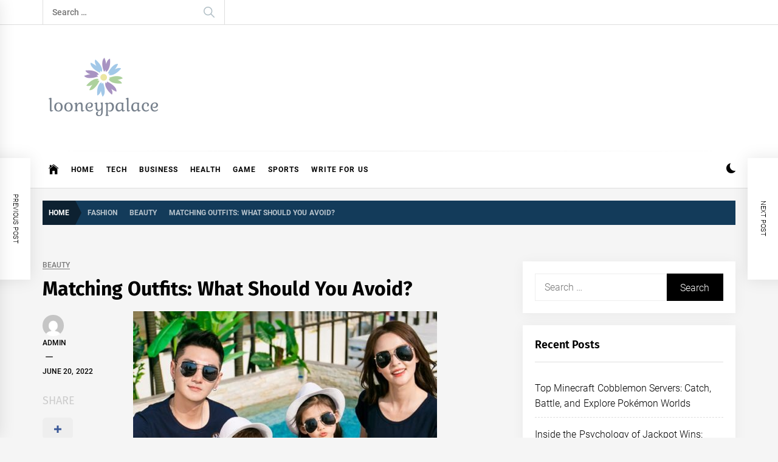

--- FILE ---
content_type: text/html; charset=UTF-8
request_url: https://looneypalace.com/matching-outfits-what-should-you-avoid/
body_size: 21140
content:
<!DOCTYPE html>
<html lang="en-US" prefix="og: https://ogp.me/ns#">
<head>
    <meta charset="UTF-8">
    <meta name="viewport" content="width=device-width, initial-scale=1.0, maximum-scale=1.0, user-scalable=no" />
    <link rel="profile" href="https://gmpg.org/xfn/11">

    
<!-- Search Engine Optimization by Rank Math - https://rankmath.com/ -->
<title>Matching Outfits: What Should You Avoid? - looneypalace</title>
<meta name="description" content="It looks that the fad of wearing similar clothing is here to stay. How can you wear matching outfits? We get this question all the time here at Outfits.com! Here are a few pointers to help you wear clothing that complement each other: One piece should be left unmatched. This might improve your overall appearance [&hellip;]"/>
<meta name="robots" content="follow, index, max-snippet:-1, max-video-preview:-1, max-image-preview:large"/>
<link rel="canonical" href="https://looneypalace.com/matching-outfits-what-should-you-avoid/" />
<meta property="og:locale" content="en_US" />
<meta property="og:type" content="article" />
<meta property="og:title" content="Matching Outfits: What Should You Avoid? - looneypalace" />
<meta property="og:description" content="It looks that the fad of wearing similar clothing is here to stay. How can you wear matching outfits? We get this question all the time here at Outfits.com! Here are a few pointers to help you wear clothing that complement each other: One piece should be left unmatched. This might improve your overall appearance [&hellip;]" />
<meta property="og:url" content="https://looneypalace.com/matching-outfits-what-should-you-avoid/" />
<meta property="og:site_name" content="looneypalace" />
<meta property="article:tag" content="Fashion trends" />
<meta property="article:tag" content="Matching Outfits" />
<meta property="article:tag" content="trends" />
<meta property="article:section" content="Beauty" />
<meta property="og:image" content="https://looneypalace.com/wp-content/uploads/2022/06/Matching-Outfits.jpg" />
<meta property="og:image:secure_url" content="https://looneypalace.com/wp-content/uploads/2022/06/Matching-Outfits.jpg" />
<meta property="og:image:width" content="500" />
<meta property="og:image:height" content="630" />
<meta property="og:image:alt" content="Matching Outfits" />
<meta property="og:image:type" content="image/jpeg" />
<meta property="article:published_time" content="2022-06-20T12:24:34+00:00" />
<meta name="twitter:card" content="summary_large_image" />
<meta name="twitter:title" content="Matching Outfits: What Should You Avoid? - looneypalace" />
<meta name="twitter:description" content="It looks that the fad of wearing similar clothing is here to stay. How can you wear matching outfits? We get this question all the time here at Outfits.com! Here are a few pointers to help you wear clothing that complement each other: One piece should be left unmatched. This might improve your overall appearance [&hellip;]" />
<meta name="twitter:image" content="https://looneypalace.com/wp-content/uploads/2022/06/Matching-Outfits.jpg" />
<meta name="twitter:label1" content="Written by" />
<meta name="twitter:data1" content="admin" />
<meta name="twitter:label2" content="Time to read" />
<meta name="twitter:data2" content="2 minutes" />
<script type="application/ld+json" class="rank-math-schema">{"@context":"https://schema.org","@graph":[{"@type":"Organization","@id":"https://looneypalace.com/#organization","name":"looneypalace"},{"@type":"WebSite","@id":"https://looneypalace.com/#website","url":"https://looneypalace.com","name":"looneypalace","publisher":{"@id":"https://looneypalace.com/#organization"},"inLanguage":"en-US"},{"@type":"ImageObject","@id":"https://looneypalace.com/wp-content/uploads/2022/06/Matching-Outfits.jpg","url":"https://looneypalace.com/wp-content/uploads/2022/06/Matching-Outfits.jpg","width":"500","height":"630","caption":"Matching Outfits","inLanguage":"en-US"},{"@type":"BreadcrumbList","@id":"https://looneypalace.com/matching-outfits-what-should-you-avoid/#breadcrumb","itemListElement":[{"@type":"ListItem","position":"1","item":{"@id":"https://looneypalace.com","name":"Home"}},{"@type":"ListItem","position":"2","item":{"@id":"https://looneypalace.com/matching-outfits-what-should-you-avoid/","name":"Matching Outfits: What Should You Avoid?"}}]},{"@type":"WebPage","@id":"https://looneypalace.com/matching-outfits-what-should-you-avoid/#webpage","url":"https://looneypalace.com/matching-outfits-what-should-you-avoid/","name":"Matching Outfits: What Should You Avoid? - looneypalace","datePublished":"2022-06-20T12:24:34+00:00","dateModified":"2022-06-20T12:24:34+00:00","isPartOf":{"@id":"https://looneypalace.com/#website"},"primaryImageOfPage":{"@id":"https://looneypalace.com/wp-content/uploads/2022/06/Matching-Outfits.jpg"},"inLanguage":"en-US","breadcrumb":{"@id":"https://looneypalace.com/matching-outfits-what-should-you-avoid/#breadcrumb"}},{"@type":"Person","@id":"https://looneypalace.com/author/admin/","name":"admin","url":"https://looneypalace.com/author/admin/","image":{"@type":"ImageObject","@id":"https://secure.gravatar.com/avatar/9760111c969964cbda09f459e59a1163?s=96&amp;d=mm&amp;r=g","url":"https://secure.gravatar.com/avatar/9760111c969964cbda09f459e59a1163?s=96&amp;d=mm&amp;r=g","caption":"admin","inLanguage":"en-US"},"sameAs":["https://looneypalace.com"],"worksFor":{"@id":"https://looneypalace.com/#organization"}},{"@type":"BlogPosting","headline":"Matching Outfits: What Should You Avoid? - looneypalace","datePublished":"2022-06-20T12:24:34+00:00","dateModified":"2022-06-20T12:24:34+00:00","author":{"@id":"https://looneypalace.com/author/admin/","name":"admin"},"publisher":{"@id":"https://looneypalace.com/#organization"},"description":"It looks that the fad of wearing similar clothing is here to stay. How can you wear matching outfits? We get this question all the time here at Outfits.com! Here are a few pointers to help you wear clothing that complement each other: One piece should be left unmatched. This might improve your overall appearance [&hellip;]","name":"Matching Outfits: What Should You Avoid? - looneypalace","@id":"https://looneypalace.com/matching-outfits-what-should-you-avoid/#richSnippet","isPartOf":{"@id":"https://looneypalace.com/matching-outfits-what-should-you-avoid/#webpage"},"image":{"@id":"https://looneypalace.com/wp-content/uploads/2022/06/Matching-Outfits.jpg"},"inLanguage":"en-US","mainEntityOfPage":{"@id":"https://looneypalace.com/matching-outfits-what-should-you-avoid/#webpage"}}]}</script>
<!-- /Rank Math WordPress SEO plugin -->

<link rel='dns-prefetch' href='//s.w.org' />
<link rel='dns-prefetch' href='//www.googletagmanager.com' />
<link rel='dns-prefetch' href='//pagead2.googlesyndication.com' />
<link rel="alternate" type="application/rss+xml" title="looneypalace &raquo; Feed" href="https://looneypalace.com/feed/" />
<link rel="alternate" type="application/rss+xml" title="looneypalace &raquo; Comments Feed" href="https://looneypalace.com/comments/feed/" />
<link rel="alternate" type="application/rss+xml" title="looneypalace &raquo; Matching Outfits: What Should You Avoid? Comments Feed" href="https://looneypalace.com/matching-outfits-what-should-you-avoid/feed/" />
<script type="text/javascript">
window._wpemojiSettings = {"baseUrl":"https:\/\/s.w.org\/images\/core\/emoji\/14.0.0\/72x72\/","ext":".png","svgUrl":"https:\/\/s.w.org\/images\/core\/emoji\/14.0.0\/svg\/","svgExt":".svg","source":{"concatemoji":"https:\/\/looneypalace.com\/wp-includes\/js\/wp-emoji-release.min.js?ver=6.0.11"}};
/*! This file is auto-generated */
!function(e,a,t){var n,r,o,i=a.createElement("canvas"),p=i.getContext&&i.getContext("2d");function s(e,t){var a=String.fromCharCode,e=(p.clearRect(0,0,i.width,i.height),p.fillText(a.apply(this,e),0,0),i.toDataURL());return p.clearRect(0,0,i.width,i.height),p.fillText(a.apply(this,t),0,0),e===i.toDataURL()}function c(e){var t=a.createElement("script");t.src=e,t.defer=t.type="text/javascript",a.getElementsByTagName("head")[0].appendChild(t)}for(o=Array("flag","emoji"),t.supports={everything:!0,everythingExceptFlag:!0},r=0;r<o.length;r++)t.supports[o[r]]=function(e){if(!p||!p.fillText)return!1;switch(p.textBaseline="top",p.font="600 32px Arial",e){case"flag":return s([127987,65039,8205,9895,65039],[127987,65039,8203,9895,65039])?!1:!s([55356,56826,55356,56819],[55356,56826,8203,55356,56819])&&!s([55356,57332,56128,56423,56128,56418,56128,56421,56128,56430,56128,56423,56128,56447],[55356,57332,8203,56128,56423,8203,56128,56418,8203,56128,56421,8203,56128,56430,8203,56128,56423,8203,56128,56447]);case"emoji":return!s([129777,127995,8205,129778,127999],[129777,127995,8203,129778,127999])}return!1}(o[r]),t.supports.everything=t.supports.everything&&t.supports[o[r]],"flag"!==o[r]&&(t.supports.everythingExceptFlag=t.supports.everythingExceptFlag&&t.supports[o[r]]);t.supports.everythingExceptFlag=t.supports.everythingExceptFlag&&!t.supports.flag,t.DOMReady=!1,t.readyCallback=function(){t.DOMReady=!0},t.supports.everything||(n=function(){t.readyCallback()},a.addEventListener?(a.addEventListener("DOMContentLoaded",n,!1),e.addEventListener("load",n,!1)):(e.attachEvent("onload",n),a.attachEvent("onreadystatechange",function(){"complete"===a.readyState&&t.readyCallback()})),(e=t.source||{}).concatemoji?c(e.concatemoji):e.wpemoji&&e.twemoji&&(c(e.twemoji),c(e.wpemoji)))}(window,document,window._wpemojiSettings);
</script>
<style type="text/css">
img.wp-smiley,
img.emoji {
	display: inline !important;
	border: none !important;
	box-shadow: none !important;
	height: 1em !important;
	width: 1em !important;
	margin: 0 0.07em !important;
	vertical-align: -0.1em !important;
	background: none !important;
	padding: 0 !important;
}
</style>
	<link rel='stylesheet' id='wp-block-library-css'  href='https://looneypalace.com/wp-includes/css/dist/block-library/style.min.css?ver=6.0.11' type='text/css' media='all' />
<style id='wp-block-library-theme-inline-css' type='text/css'>
.wp-block-audio figcaption{color:#555;font-size:13px;text-align:center}.is-dark-theme .wp-block-audio figcaption{color:hsla(0,0%,100%,.65)}.wp-block-code{border:1px solid #ccc;border-radius:4px;font-family:Menlo,Consolas,monaco,monospace;padding:.8em 1em}.wp-block-embed figcaption{color:#555;font-size:13px;text-align:center}.is-dark-theme .wp-block-embed figcaption{color:hsla(0,0%,100%,.65)}.blocks-gallery-caption{color:#555;font-size:13px;text-align:center}.is-dark-theme .blocks-gallery-caption{color:hsla(0,0%,100%,.65)}.wp-block-image figcaption{color:#555;font-size:13px;text-align:center}.is-dark-theme .wp-block-image figcaption{color:hsla(0,0%,100%,.65)}.wp-block-pullquote{border-top:4px solid;border-bottom:4px solid;margin-bottom:1.75em;color:currentColor}.wp-block-pullquote__citation,.wp-block-pullquote cite,.wp-block-pullquote footer{color:currentColor;text-transform:uppercase;font-size:.8125em;font-style:normal}.wp-block-quote{border-left:.25em solid;margin:0 0 1.75em;padding-left:1em}.wp-block-quote cite,.wp-block-quote footer{color:currentColor;font-size:.8125em;position:relative;font-style:normal}.wp-block-quote.has-text-align-right{border-left:none;border-right:.25em solid;padding-left:0;padding-right:1em}.wp-block-quote.has-text-align-center{border:none;padding-left:0}.wp-block-quote.is-large,.wp-block-quote.is-style-large,.wp-block-quote.is-style-plain{border:none}.wp-block-search .wp-block-search__label{font-weight:700}:where(.wp-block-group.has-background){padding:1.25em 2.375em}.wp-block-separator.has-css-opacity{opacity:.4}.wp-block-separator{border:none;border-bottom:2px solid;margin-left:auto;margin-right:auto}.wp-block-separator.has-alpha-channel-opacity{opacity:1}.wp-block-separator:not(.is-style-wide):not(.is-style-dots){width:100px}.wp-block-separator.has-background:not(.is-style-dots){border-bottom:none;height:1px}.wp-block-separator.has-background:not(.is-style-wide):not(.is-style-dots){height:2px}.wp-block-table thead{border-bottom:3px solid}.wp-block-table tfoot{border-top:3px solid}.wp-block-table td,.wp-block-table th{padding:.5em;border:1px solid;word-break:normal}.wp-block-table figcaption{color:#555;font-size:13px;text-align:center}.is-dark-theme .wp-block-table figcaption{color:hsla(0,0%,100%,.65)}.wp-block-video figcaption{color:#555;font-size:13px;text-align:center}.is-dark-theme .wp-block-video figcaption{color:hsla(0,0%,100%,.65)}.wp-block-template-part.has-background{padding:1.25em 2.375em;margin-top:0;margin-bottom:0}
</style>
<style id='global-styles-inline-css' type='text/css'>
body{--wp--preset--color--black: #000000;--wp--preset--color--cyan-bluish-gray: #abb8c3;--wp--preset--color--white: #ffffff;--wp--preset--color--pale-pink: #f78da7;--wp--preset--color--vivid-red: #cf2e2e;--wp--preset--color--luminous-vivid-orange: #ff6900;--wp--preset--color--luminous-vivid-amber: #fcb900;--wp--preset--color--light-green-cyan: #7bdcb5;--wp--preset--color--vivid-green-cyan: #00d084;--wp--preset--color--pale-cyan-blue: #8ed1fc;--wp--preset--color--vivid-cyan-blue: #0693e3;--wp--preset--color--vivid-purple: #9b51e0;--wp--preset--gradient--vivid-cyan-blue-to-vivid-purple: linear-gradient(135deg,rgba(6,147,227,1) 0%,rgb(155,81,224) 100%);--wp--preset--gradient--light-green-cyan-to-vivid-green-cyan: linear-gradient(135deg,rgb(122,220,180) 0%,rgb(0,208,130) 100%);--wp--preset--gradient--luminous-vivid-amber-to-luminous-vivid-orange: linear-gradient(135deg,rgba(252,185,0,1) 0%,rgba(255,105,0,1) 100%);--wp--preset--gradient--luminous-vivid-orange-to-vivid-red: linear-gradient(135deg,rgba(255,105,0,1) 0%,rgb(207,46,46) 100%);--wp--preset--gradient--very-light-gray-to-cyan-bluish-gray: linear-gradient(135deg,rgb(238,238,238) 0%,rgb(169,184,195) 100%);--wp--preset--gradient--cool-to-warm-spectrum: linear-gradient(135deg,rgb(74,234,220) 0%,rgb(151,120,209) 20%,rgb(207,42,186) 40%,rgb(238,44,130) 60%,rgb(251,105,98) 80%,rgb(254,248,76) 100%);--wp--preset--gradient--blush-light-purple: linear-gradient(135deg,rgb(255,206,236) 0%,rgb(152,150,240) 100%);--wp--preset--gradient--blush-bordeaux: linear-gradient(135deg,rgb(254,205,165) 0%,rgb(254,45,45) 50%,rgb(107,0,62) 100%);--wp--preset--gradient--luminous-dusk: linear-gradient(135deg,rgb(255,203,112) 0%,rgb(199,81,192) 50%,rgb(65,88,208) 100%);--wp--preset--gradient--pale-ocean: linear-gradient(135deg,rgb(255,245,203) 0%,rgb(182,227,212) 50%,rgb(51,167,181) 100%);--wp--preset--gradient--electric-grass: linear-gradient(135deg,rgb(202,248,128) 0%,rgb(113,206,126) 100%);--wp--preset--gradient--midnight: linear-gradient(135deg,rgb(2,3,129) 0%,rgb(40,116,252) 100%);--wp--preset--duotone--dark-grayscale: url('#wp-duotone-dark-grayscale');--wp--preset--duotone--grayscale: url('#wp-duotone-grayscale');--wp--preset--duotone--purple-yellow: url('#wp-duotone-purple-yellow');--wp--preset--duotone--blue-red: url('#wp-duotone-blue-red');--wp--preset--duotone--midnight: url('#wp-duotone-midnight');--wp--preset--duotone--magenta-yellow: url('#wp-duotone-magenta-yellow');--wp--preset--duotone--purple-green: url('#wp-duotone-purple-green');--wp--preset--duotone--blue-orange: url('#wp-duotone-blue-orange');--wp--preset--font-size--small: 13px;--wp--preset--font-size--medium: 20px;--wp--preset--font-size--large: 36px;--wp--preset--font-size--x-large: 42px;}.has-black-color{color: var(--wp--preset--color--black) !important;}.has-cyan-bluish-gray-color{color: var(--wp--preset--color--cyan-bluish-gray) !important;}.has-white-color{color: var(--wp--preset--color--white) !important;}.has-pale-pink-color{color: var(--wp--preset--color--pale-pink) !important;}.has-vivid-red-color{color: var(--wp--preset--color--vivid-red) !important;}.has-luminous-vivid-orange-color{color: var(--wp--preset--color--luminous-vivid-orange) !important;}.has-luminous-vivid-amber-color{color: var(--wp--preset--color--luminous-vivid-amber) !important;}.has-light-green-cyan-color{color: var(--wp--preset--color--light-green-cyan) !important;}.has-vivid-green-cyan-color{color: var(--wp--preset--color--vivid-green-cyan) !important;}.has-pale-cyan-blue-color{color: var(--wp--preset--color--pale-cyan-blue) !important;}.has-vivid-cyan-blue-color{color: var(--wp--preset--color--vivid-cyan-blue) !important;}.has-vivid-purple-color{color: var(--wp--preset--color--vivid-purple) !important;}.has-black-background-color{background-color: var(--wp--preset--color--black) !important;}.has-cyan-bluish-gray-background-color{background-color: var(--wp--preset--color--cyan-bluish-gray) !important;}.has-white-background-color{background-color: var(--wp--preset--color--white) !important;}.has-pale-pink-background-color{background-color: var(--wp--preset--color--pale-pink) !important;}.has-vivid-red-background-color{background-color: var(--wp--preset--color--vivid-red) !important;}.has-luminous-vivid-orange-background-color{background-color: var(--wp--preset--color--luminous-vivid-orange) !important;}.has-luminous-vivid-amber-background-color{background-color: var(--wp--preset--color--luminous-vivid-amber) !important;}.has-light-green-cyan-background-color{background-color: var(--wp--preset--color--light-green-cyan) !important;}.has-vivid-green-cyan-background-color{background-color: var(--wp--preset--color--vivid-green-cyan) !important;}.has-pale-cyan-blue-background-color{background-color: var(--wp--preset--color--pale-cyan-blue) !important;}.has-vivid-cyan-blue-background-color{background-color: var(--wp--preset--color--vivid-cyan-blue) !important;}.has-vivid-purple-background-color{background-color: var(--wp--preset--color--vivid-purple) !important;}.has-black-border-color{border-color: var(--wp--preset--color--black) !important;}.has-cyan-bluish-gray-border-color{border-color: var(--wp--preset--color--cyan-bluish-gray) !important;}.has-white-border-color{border-color: var(--wp--preset--color--white) !important;}.has-pale-pink-border-color{border-color: var(--wp--preset--color--pale-pink) !important;}.has-vivid-red-border-color{border-color: var(--wp--preset--color--vivid-red) !important;}.has-luminous-vivid-orange-border-color{border-color: var(--wp--preset--color--luminous-vivid-orange) !important;}.has-luminous-vivid-amber-border-color{border-color: var(--wp--preset--color--luminous-vivid-amber) !important;}.has-light-green-cyan-border-color{border-color: var(--wp--preset--color--light-green-cyan) !important;}.has-vivid-green-cyan-border-color{border-color: var(--wp--preset--color--vivid-green-cyan) !important;}.has-pale-cyan-blue-border-color{border-color: var(--wp--preset--color--pale-cyan-blue) !important;}.has-vivid-cyan-blue-border-color{border-color: var(--wp--preset--color--vivid-cyan-blue) !important;}.has-vivid-purple-border-color{border-color: var(--wp--preset--color--vivid-purple) !important;}.has-vivid-cyan-blue-to-vivid-purple-gradient-background{background: var(--wp--preset--gradient--vivid-cyan-blue-to-vivid-purple) !important;}.has-light-green-cyan-to-vivid-green-cyan-gradient-background{background: var(--wp--preset--gradient--light-green-cyan-to-vivid-green-cyan) !important;}.has-luminous-vivid-amber-to-luminous-vivid-orange-gradient-background{background: var(--wp--preset--gradient--luminous-vivid-amber-to-luminous-vivid-orange) !important;}.has-luminous-vivid-orange-to-vivid-red-gradient-background{background: var(--wp--preset--gradient--luminous-vivid-orange-to-vivid-red) !important;}.has-very-light-gray-to-cyan-bluish-gray-gradient-background{background: var(--wp--preset--gradient--very-light-gray-to-cyan-bluish-gray) !important;}.has-cool-to-warm-spectrum-gradient-background{background: var(--wp--preset--gradient--cool-to-warm-spectrum) !important;}.has-blush-light-purple-gradient-background{background: var(--wp--preset--gradient--blush-light-purple) !important;}.has-blush-bordeaux-gradient-background{background: var(--wp--preset--gradient--blush-bordeaux) !important;}.has-luminous-dusk-gradient-background{background: var(--wp--preset--gradient--luminous-dusk) !important;}.has-pale-ocean-gradient-background{background: var(--wp--preset--gradient--pale-ocean) !important;}.has-electric-grass-gradient-background{background: var(--wp--preset--gradient--electric-grass) !important;}.has-midnight-gradient-background{background: var(--wp--preset--gradient--midnight) !important;}.has-small-font-size{font-size: var(--wp--preset--font-size--small) !important;}.has-medium-font-size{font-size: var(--wp--preset--font-size--medium) !important;}.has-large-font-size{font-size: var(--wp--preset--font-size--large) !important;}.has-x-large-font-size{font-size: var(--wp--preset--font-size--x-large) !important;}
</style>
<link rel='stylesheet' id='ez-toc-css'  href='https://looneypalace.com/wp-content/plugins/easy-table-of-contents/assets/css/screen.min.css?ver=2.0.69.1' type='text/css' media='all' />
<style id='ez-toc-inline-css' type='text/css'>
div#ez-toc-container .ez-toc-title {font-size: 120%;}div#ez-toc-container .ez-toc-title {font-weight: 500;}div#ez-toc-container ul li {font-size: 95%;}div#ez-toc-container ul li {font-weight: 500;}div#ez-toc-container nav ul ul li {font-size: 90%;}
.ez-toc-container-direction {direction: ltr;}.ez-toc-counter ul{counter-reset: item ;}.ez-toc-counter nav ul li a::before {content: counters(item, '.', decimal) '. ';display: inline-block;counter-increment: item;flex-grow: 0;flex-shrink: 0;margin-right: .2em; float: left; }.ez-toc-widget-direction {direction: ltr;}.ez-toc-widget-container ul{counter-reset: item ;}.ez-toc-widget-container nav ul li a::before {content: counters(item, '.', decimal) '. ';display: inline-block;counter-increment: item;flex-grow: 0;flex-shrink: 0;margin-right: .2em; float: left; }
</style>
<link rel='stylesheet' id='infinity-news-google-fonts-css'  href='https://looneypalace.com/wp-content/fonts/0f88b4120cb442ca585fc2981cf5f62c.css?ver=1.4.0' type='text/css' media='all' />
<link rel='stylesheet' id='ionicons-css'  href='https://looneypalace.com/wp-content/themes/infinity-news/assets/lib/ionicons/css/ionicons.min.css?ver=6.0.11' type='text/css' media='all' />
<link rel='stylesheet' id='slick-css'  href='https://looneypalace.com/wp-content/themes/infinity-news/assets/lib/slick/css/slick.min.css?ver=6.0.11' type='text/css' media='all' />
<link rel='stylesheet' id='magnific-popup-css'  href='https://looneypalace.com/wp-content/themes/infinity-news/assets/lib/magnific-popup/magnific-popup.css?ver=6.0.11' type='text/css' media='all' />
<link rel='stylesheet' id='sidr-nav-css'  href='https://looneypalace.com/wp-content/themes/infinity-news/assets/lib/sidr/css/jquery.sidr.dark.css?ver=6.0.11' type='text/css' media='all' />
<link rel='stylesheet' id='infinity-news-style-css'  href='https://looneypalace.com/wp-content/themes/infinity-news/style.css?ver=6.0.11' type='text/css' media='all' />
<style id='infinity-news-style-inline-css' type='text/css'>
.block-title-wrapper .block-title-bg, .block-title-wrapper .title-controls-bg{background: #f5f5f5}
</style>
<link rel='stylesheet' id='booster-extension-social-icons-css'  href='https://looneypalace.com/wp-content/plugins/booster-extension/assets/css/social-icons.min.css?ver=6.0.11' type='text/css' media='all' />
<link rel='stylesheet' id='booster-extension-style-css'  href='https://looneypalace.com/wp-content/plugins/booster-extension/assets/css/style.css?ver=6.0.11' type='text/css' media='all' />
<script type='text/javascript' src='https://looneypalace.com/wp-includes/js/jquery/jquery.min.js?ver=3.6.0' id='jquery-core-js'></script>
<script type='text/javascript' src='https://looneypalace.com/wp-includes/js/jquery/jquery-migrate.min.js?ver=3.3.2' id='jquery-migrate-js'></script>
<link rel="https://api.w.org/" href="https://looneypalace.com/wp-json/" /><link rel="alternate" type="application/json" href="https://looneypalace.com/wp-json/wp/v2/posts/135" /><link rel="EditURI" type="application/rsd+xml" title="RSD" href="https://looneypalace.com/xmlrpc.php?rsd" />
<link rel="wlwmanifest" type="application/wlwmanifest+xml" href="https://looneypalace.com/wp-includes/wlwmanifest.xml" /> 
<meta name="generator" content="WordPress 6.0.11" />
<link rel='shortlink' href='https://looneypalace.com/?p=135' />
<link rel="alternate" type="application/json+oembed" href="https://looneypalace.com/wp-json/oembed/1.0/embed?url=https%3A%2F%2Flooneypalace.com%2Fmatching-outfits-what-should-you-avoid%2F" />
<link rel="alternate" type="text/xml+oembed" href="https://looneypalace.com/wp-json/oembed/1.0/embed?url=https%3A%2F%2Flooneypalace.com%2Fmatching-outfits-what-should-you-avoid%2F&#038;format=xml" />
<meta name="generator" content="Site Kit by Google 1.136.0" /><link rel="pingback" href="https://looneypalace.com/xmlrpc.php">
<!-- Google AdSense meta tags added by Site Kit -->
<meta name="google-adsense-platform-account" content="ca-host-pub-2644536267352236">
<meta name="google-adsense-platform-domain" content="sitekit.withgoogle.com">
<!-- End Google AdSense meta tags added by Site Kit -->
		<style type="text/css">
					.site-title,
			.site-description {
				position: absolute;
				clip: rect(1px, 1px, 1px, 1px);
			}
				</style>
		
<!-- Google AdSense snippet added by Site Kit -->
<script async="async" src="https://pagead2.googlesyndication.com/pagead/js/adsbygoogle.js?client=ca-pub-8480895006540920&amp;host=ca-host-pub-2644536267352236" crossorigin="anonymous" type="text/javascript"></script>

<!-- End Google AdSense snippet added by Site Kit -->
<link rel="icon" href="https://looneypalace.com/wp-content/uploads/2022/07/cropped-looneypalace_favicon-32x32.png" sizes="32x32" />
<link rel="icon" href="https://looneypalace.com/wp-content/uploads/2022/07/cropped-looneypalace_favicon-192x192.png" sizes="192x192" />
<link rel="apple-touch-icon" href="https://looneypalace.com/wp-content/uploads/2022/07/cropped-looneypalace_favicon-180x180.png" />
<meta name="msapplication-TileImage" content="https://looneypalace.com/wp-content/uploads/2022/07/cropped-looneypalace_favicon-270x270.png" />
</head>

<body class="post-template-default single single-post postid-135 single-format-standard wp-custom-logo wp-embed-responsive booster-extension right-sidebar no-offcanvas">
<svg xmlns="http://www.w3.org/2000/svg" viewBox="0 0 0 0" width="0" height="0" focusable="false" role="none" style="visibility: hidden; position: absolute; left: -9999px; overflow: hidden;" ><defs><filter id="wp-duotone-dark-grayscale"><feColorMatrix color-interpolation-filters="sRGB" type="matrix" values=" .299 .587 .114 0 0 .299 .587 .114 0 0 .299 .587 .114 0 0 .299 .587 .114 0 0 " /><feComponentTransfer color-interpolation-filters="sRGB" ><feFuncR type="table" tableValues="0 0.49803921568627" /><feFuncG type="table" tableValues="0 0.49803921568627" /><feFuncB type="table" tableValues="0 0.49803921568627" /><feFuncA type="table" tableValues="1 1" /></feComponentTransfer><feComposite in2="SourceGraphic" operator="in" /></filter></defs></svg><svg xmlns="http://www.w3.org/2000/svg" viewBox="0 0 0 0" width="0" height="0" focusable="false" role="none" style="visibility: hidden; position: absolute; left: -9999px; overflow: hidden;" ><defs><filter id="wp-duotone-grayscale"><feColorMatrix color-interpolation-filters="sRGB" type="matrix" values=" .299 .587 .114 0 0 .299 .587 .114 0 0 .299 .587 .114 0 0 .299 .587 .114 0 0 " /><feComponentTransfer color-interpolation-filters="sRGB" ><feFuncR type="table" tableValues="0 1" /><feFuncG type="table" tableValues="0 1" /><feFuncB type="table" tableValues="0 1" /><feFuncA type="table" tableValues="1 1" /></feComponentTransfer><feComposite in2="SourceGraphic" operator="in" /></filter></defs></svg><svg xmlns="http://www.w3.org/2000/svg" viewBox="0 0 0 0" width="0" height="0" focusable="false" role="none" style="visibility: hidden; position: absolute; left: -9999px; overflow: hidden;" ><defs><filter id="wp-duotone-purple-yellow"><feColorMatrix color-interpolation-filters="sRGB" type="matrix" values=" .299 .587 .114 0 0 .299 .587 .114 0 0 .299 .587 .114 0 0 .299 .587 .114 0 0 " /><feComponentTransfer color-interpolation-filters="sRGB" ><feFuncR type="table" tableValues="0.54901960784314 0.98823529411765" /><feFuncG type="table" tableValues="0 1" /><feFuncB type="table" tableValues="0.71764705882353 0.25490196078431" /><feFuncA type="table" tableValues="1 1" /></feComponentTransfer><feComposite in2="SourceGraphic" operator="in" /></filter></defs></svg><svg xmlns="http://www.w3.org/2000/svg" viewBox="0 0 0 0" width="0" height="0" focusable="false" role="none" style="visibility: hidden; position: absolute; left: -9999px; overflow: hidden;" ><defs><filter id="wp-duotone-blue-red"><feColorMatrix color-interpolation-filters="sRGB" type="matrix" values=" .299 .587 .114 0 0 .299 .587 .114 0 0 .299 .587 .114 0 0 .299 .587 .114 0 0 " /><feComponentTransfer color-interpolation-filters="sRGB" ><feFuncR type="table" tableValues="0 1" /><feFuncG type="table" tableValues="0 0.27843137254902" /><feFuncB type="table" tableValues="0.5921568627451 0.27843137254902" /><feFuncA type="table" tableValues="1 1" /></feComponentTransfer><feComposite in2="SourceGraphic" operator="in" /></filter></defs></svg><svg xmlns="http://www.w3.org/2000/svg" viewBox="0 0 0 0" width="0" height="0" focusable="false" role="none" style="visibility: hidden; position: absolute; left: -9999px; overflow: hidden;" ><defs><filter id="wp-duotone-midnight"><feColorMatrix color-interpolation-filters="sRGB" type="matrix" values=" .299 .587 .114 0 0 .299 .587 .114 0 0 .299 .587 .114 0 0 .299 .587 .114 0 0 " /><feComponentTransfer color-interpolation-filters="sRGB" ><feFuncR type="table" tableValues="0 0" /><feFuncG type="table" tableValues="0 0.64705882352941" /><feFuncB type="table" tableValues="0 1" /><feFuncA type="table" tableValues="1 1" /></feComponentTransfer><feComposite in2="SourceGraphic" operator="in" /></filter></defs></svg><svg xmlns="http://www.w3.org/2000/svg" viewBox="0 0 0 0" width="0" height="0" focusable="false" role="none" style="visibility: hidden; position: absolute; left: -9999px; overflow: hidden;" ><defs><filter id="wp-duotone-magenta-yellow"><feColorMatrix color-interpolation-filters="sRGB" type="matrix" values=" .299 .587 .114 0 0 .299 .587 .114 0 0 .299 .587 .114 0 0 .299 .587 .114 0 0 " /><feComponentTransfer color-interpolation-filters="sRGB" ><feFuncR type="table" tableValues="0.78039215686275 1" /><feFuncG type="table" tableValues="0 0.94901960784314" /><feFuncB type="table" tableValues="0.35294117647059 0.47058823529412" /><feFuncA type="table" tableValues="1 1" /></feComponentTransfer><feComposite in2="SourceGraphic" operator="in" /></filter></defs></svg><svg xmlns="http://www.w3.org/2000/svg" viewBox="0 0 0 0" width="0" height="0" focusable="false" role="none" style="visibility: hidden; position: absolute; left: -9999px; overflow: hidden;" ><defs><filter id="wp-duotone-purple-green"><feColorMatrix color-interpolation-filters="sRGB" type="matrix" values=" .299 .587 .114 0 0 .299 .587 .114 0 0 .299 .587 .114 0 0 .299 .587 .114 0 0 " /><feComponentTransfer color-interpolation-filters="sRGB" ><feFuncR type="table" tableValues="0.65098039215686 0.40392156862745" /><feFuncG type="table" tableValues="0 1" /><feFuncB type="table" tableValues="0.44705882352941 0.4" /><feFuncA type="table" tableValues="1 1" /></feComponentTransfer><feComposite in2="SourceGraphic" operator="in" /></filter></defs></svg><svg xmlns="http://www.w3.org/2000/svg" viewBox="0 0 0 0" width="0" height="0" focusable="false" role="none" style="visibility: hidden; position: absolute; left: -9999px; overflow: hidden;" ><defs><filter id="wp-duotone-blue-orange"><feColorMatrix color-interpolation-filters="sRGB" type="matrix" values=" .299 .587 .114 0 0 .299 .587 .114 0 0 .299 .587 .114 0 0 .299 .587 .114 0 0 " /><feComponentTransfer color-interpolation-filters="sRGB" ><feFuncR type="table" tableValues="0.098039215686275 1" /><feFuncG type="table" tableValues="0 0.66274509803922" /><feFuncB type="table" tableValues="0.84705882352941 0.41960784313725" /><feFuncA type="table" tableValues="1 1" /></feComponentTransfer><feComposite in2="SourceGraphic" operator="in" /></filter></defs></svg>
<div id="page" class="site">
    <a class="skip-link screen-reader-text" href="#content">Skip to content</a>

    
    <header id="masthead" class="site-header " >

        
            <div class="site-topbar hidden-mobile flex-block">
                <div class="wrapper">
                    <div class="topbar-items flex-block-items">

                        
                                                    <div class="search-bar">
                                <form role="search" method="get" class="search-form" action="https://looneypalace.com/">
				<label>
					<span class="screen-reader-text">Search for:</span>
					<input type="search" class="search-field" placeholder="Search &hellip;" value="" name="s" />
				</label>
				<input type="submit" class="search-submit" value="Search" />
			</form>                            </div>
                        
                    </div>

                </div>
            </div>
        
        
        <div class="site-middlebar flex-block twp-align-left">
            <div class="wrapper">
                <div class="middlebar-items flex-block-items">
                    
                    <div class="site-branding">
                        <a href="https://looneypalace.com/" class="custom-logo-link" rel="home"><img width="200" height="127" src="https://looneypalace.com/wp-content/uploads/2020/06/cropped-looneypalace-logo.png" class="custom-logo" alt="looneypalace" /></a>                            <p class="site-title">
                                <a href="https://looneypalace.com/" rel="home">looneypalace</a>
                            </p>
                                                    <p class="site-description">
                               <span> See the world with Slices</span>
                            </p>
                                            </div><!-- .site-branding -->

                    
                </div>
            </div>
        </div>
        <nav id="site-navigation" class="main-navigation">
            <div class="wrapper">
                <div class="navigation-area">
                    
                    <div class="toggle-menu" aria-controls="primary-menu" aria-expanded="false">
                        <a class="offcanvas-toggle" href="#">
                            <div class="trigger-icon">
                               <span class="menu-label">
                                    Menu                                </span>
                            </div>
                        </a>
                    </div>

                    <div class="menu"><ul id="primary-menu" class="menu"><li class="brand-home"><a title="Home" href="https://looneypalace.com"><span class='icon ion-ios-home'></span></a></li><li id="menu-item-41" class="menu-item menu-item-type-custom menu-item-object-custom menu-item-home menu-item-41"><a href="https://looneypalace.com">Home</a></li>
<li id="menu-item-43" class="menu-item menu-item-type-taxonomy menu-item-object-category menu-item-43"><a href="https://looneypalace.com/category/tech/">Tech</a></li>
<li id="menu-item-697" class="menu-item menu-item-type-taxonomy menu-item-object-category menu-item-697"><a href="https://looneypalace.com/category/business/">Business</a></li>
<li id="menu-item-698" class="menu-item menu-item-type-taxonomy menu-item-object-category menu-item-698"><a href="https://looneypalace.com/category/health/">Health</a></li>
<li id="menu-item-699" class="menu-item menu-item-type-taxonomy menu-item-object-category menu-item-699"><a href="https://looneypalace.com/category/entertainment/game/">Game</a></li>
<li id="menu-item-700" class="menu-item menu-item-type-taxonomy menu-item-object-category menu-item-700"><a href="https://looneypalace.com/category/sports/">Sports</a></li>
<li id="menu-item-1552" class="menu-item menu-item-type-post_type menu-item-object-page menu-item-1552"><a href="https://looneypalace.com/write-for-us/">Write for Us</a></li>
</ul></div>
                    <div class="nav-right">

                                                    
                            <div class="twp-color-scheme">
                                <div id="night-mode">
                                    <a role="button" href="#" class="colour-switcher-btn">
                                        <span class="twp-toggle-tooltip"><span class="twp-tooltip-wrapper"></span></span> <i class=""></i>
                                    </a>
                                </div>
                            </div>

                        
                                            </div>

                </div>
            </div>
        </nav><!-- #site-navigation -->
    </header><!-- #masthead -->

    
        <div class="twp-inner-banner">
            <div class="wrapper">

                <nav role="navigation" aria-label="Breadcrumbs" class="breadcrumb-trail breadcrumbs" itemprop="breadcrumb"><ul class="trail-items" itemscope itemtype="http://schema.org/BreadcrumbList"><meta name="numberOfItems" content="4" /><meta name="itemListOrder" content="Ascending" /><li itemprop="itemListElement" itemscope itemtype="http://schema.org/ListItem" class="trail-item trail-begin"><a href="https://looneypalace.com/" rel="home" itemprop="item"><span itemprop="name">Home</span></a><meta itemprop="position" content="1" /></li><li itemprop="itemListElement" itemscope itemtype="http://schema.org/ListItem" class="trail-item"><a href="https://looneypalace.com/category/fashion/" itemprop="item"><span itemprop="name">Fashion</span></a><meta itemprop="position" content="2" /></li><li itemprop="itemListElement" itemscope itemtype="http://schema.org/ListItem" class="trail-item"><a href="https://looneypalace.com/category/fashion/beauty/" itemprop="item"><span itemprop="name">Beauty</span></a><meta itemprop="position" content="3" /></li><li itemprop="itemListElement" itemscope itemtype="http://schema.org/ListItem" class="trail-item trail-end"><a href="https://looneypalace.com/matching-outfits-what-should-you-avoid/" itemprop="item"><span itemprop="name">Matching Outfits: What Should You Avoid?</span></a><meta itemprop="position" content="4" /></li></ul></nav>
                
                    
                    
            </div>
        </div>
    
            <div id="content" class="site-content">
    
    <div id="primary" class="content-area">

    
            <div class="twp-banner-details">

                <div class="entry-meta entry-meta-category"><span class="cat-links">
								<a class="twp_cat_beauty" href="https://looneypalace.com/category/fashion/beauty/" rel="category tag">Beauty</a>

							</span></div><header class="entry-header"><h1 class="entry-title entry-title-full">Matching Outfits: What Should You Avoid?</h1></header>
            </div>

            <main id="main" class="site-main">

                
<article id="post-135" class="post-135 post type-post status-publish format-standard has-post-thumbnail hentry category-beauty tag-fashion-trends tag-matching-outfits tag-trends" >

			
		<div class="article-details single-article-details">
			
							<div class="twp-single-affix">

					<div class="entry-meta">
			            <span class="author-img"> <img alt='' src='https://secure.gravatar.com/avatar/9760111c969964cbda09f459e59a1163?s=100&#038;d=mm&#038;r=g' class='avatar avatar-100 photo avatar-img' height='100' width='100' loading='lazy' /></span><span class="byline"> <span class="author vcard"><a class="url fn n" href="https://looneypalace.com/author/admin/">admin</a></span></span><span class='sep-date-author'><i class='ion ion-ios-remove'></i></span><span class="posted-on"><a href="https://looneypalace.com/2022/06/20/" rel="bookmark"><time class="entry-date published updated" datetime="2022-06-20T12:24:34+00:00">June 20, 2022</time></a></span>		            </div>

		            

		<div class=" twp-social-share  booster-clear">

						    <header class="twp-plugin-title twp-share-title">
			        <h2>Share</h2>
			    </header>
			
		    <div class="twp-share-container">
				<div class="twp-social-icons twp-social-facebook">										<a class="twp-icon-holder" rel="nofollow"  onclick="twp_be_popup_new_window( event,'https://www.facebook.com/sharer/sharer.php?u=http://looneypalace.com/matching-outfits-what-should-you-avoid/'); "  href="https://www.facebook.com/sharer/sharer.php?u=http://looneypalace.com/matching-outfits-what-should-you-avoid/" >
			                                <span class="twp-social-count"><span class="booster-svg-icon"><svg class="booster-svg" aria-hidden="true" role="img" focusable="false" viewBox="0 0 24 24" xmlns="http://www.w3.org/2000/svg" width="24" height="24"><path fill="currentColor" d="M 23.25 9 L 15 9 L 15 0.75 C 15 0.335938 14.664062 0 14.25 0 L 9.75 0 C 9.335938 0 9 0.335938 9 0.75 L 9 9 L 0.75 9 C 0.335938 9 0 9.335938 0 9.75 L 0 14.25 C 0 14.664062 0.335938 15 0.75 15 L 9 15 L 9 23.25 C 9 23.664062 9.335938 24 9.75 24 L 14.25 24 C 14.664062 24 15 23.664062 15 23.25 L 15 15 L 23.25 15 C 23.664062 15 24 14.664062 24 14.25 L 24 9.75 C 24 9.335938 23.664062 9 23.25 9 Z M 23.25 9" /></svg></span></span>												<span class="twp-share-media">

													<span class="twp-share-label">
                                                        <span class="booster-svg-icon"><svg class="booster-svg" aria-hidden="true" role="img" focusable="false" viewBox="0 0 24 24" xmlns="http://www.w3.org/2000/svg" width="24" height="24"><path fill="currentColor" d="M22.675 0h-21.35c-.732 0-1.325.593-1.325 1.325v21.351c0 .731.593 1.324 1.325 1.324h11.495v-9.294h-3.128v-3.622h3.128v-2.671c0-3.1 1.893-4.788 4.659-4.788 1.325 0 2.463.099 2.795.143v3.24l-1.918.001c-1.504 0-1.795.715-1.795 1.763v2.313h3.587l-.467 3.622h-3.12v9.293h6.116c.73 0 1.323-.593 1.323-1.325v-21.35c0-.732-.593-1.325-1.325-1.325z" /></svg></span>
				                                        <span class="twp-label-title">
				                                            Facebook				                                        </span>
				                                    </span>
												</span>
																					</a>
									</div><div class="twp-social-icons twp-social-twitter">										<a class="twp-icon-holder" rel="nofollow"  onclick="twp_be_popup_new_window( event,'https://twitter.com/intent/tweet?text=Matching%20Outfits:%20What%20Should%20You%20Avoid?&#038;url=http://looneypalace.com/matching-outfits-what-should-you-avoid/'); "  href="https://twitter.com/intent/tweet?text=Matching%20Outfits:%20What%20Should%20You%20Avoid?&#038;url=http://looneypalace.com/matching-outfits-what-should-you-avoid/" >
			                                <span class="twp-social-count"><span class="booster-svg-icon"><svg class="booster-svg" aria-hidden="true" role="img" focusable="false" viewBox="0 0 24 24" xmlns="http://www.w3.org/2000/svg" width="24" height="24"><path fill="currentColor" d="M 23.25 9 L 15 9 L 15 0.75 C 15 0.335938 14.664062 0 14.25 0 L 9.75 0 C 9.335938 0 9 0.335938 9 0.75 L 9 9 L 0.75 9 C 0.335938 9 0 9.335938 0 9.75 L 0 14.25 C 0 14.664062 0.335938 15 0.75 15 L 9 15 L 9 23.25 C 9 23.664062 9.335938 24 9.75 24 L 14.25 24 C 14.664062 24 15 23.664062 15 23.25 L 15 15 L 23.25 15 C 23.664062 15 24 14.664062 24 14.25 L 24 9.75 C 24 9.335938 23.664062 9 23.25 9 Z M 23.25 9" /></svg></span></span>												<span class="twp-share-media">
													<span class="twp-share-label">
                                                        <span class="booster-svg-icon"><svg class="booster-svg" aria-hidden="true" role="img" focusable="false" viewBox="0 0 24 24" xmlns="http://www.w3.org/2000/svg" width="24" height="24"><path fill="currentColor" d="M18.244 2.25h3.308l-7.227 8.26 8.502 11.24H16.17l-5.214-6.817L4.99 21.75H1.68l7.73-8.835L1.254 2.25H8.08l4.713 6.231zm-1.161 17.52h1.833L7.084 4.126H5.117z"></path></svg></span>
				                                        <span class="twp-label-title">
				                                            Twitter				                                        </span>
												    </span>
												</span>
																					</a>
									</div><div class="twp-social-icons twp-social-pinterest">										<a class="twp-icon-holder" rel="nofollow" href="javascript:twp_be_pinterest()">
											<span class="twp-social-count"><span class="booster-svg-icon"><svg class="booster-svg" aria-hidden="true" role="img" focusable="false" viewBox="0 0 24 24" xmlns="http://www.w3.org/2000/svg" width="24" height="24"><path fill="currentColor" d="M 23.25 9 L 15 9 L 15 0.75 C 15 0.335938 14.664062 0 14.25 0 L 9.75 0 C 9.335938 0 9 0.335938 9 0.75 L 9 9 L 0.75 9 C 0.335938 9 0 9.335938 0 9.75 L 0 14.25 C 0 14.664062 0.335938 15 0.75 15 L 9 15 L 9 23.25 C 9 23.664062 9.335938 24 9.75 24 L 14.25 24 C 14.664062 24 15 23.664062 15 23.25 L 15 15 L 23.25 15 C 23.664062 15 24 14.664062 24 14.25 L 24 9.75 C 24 9.335938 23.664062 9 23.25 9 Z M 23.25 9" /></svg></span></span>				                                <span class="twp-share-media">
													<span class="twp-share-label">
                                                        <span class="booster-svg-icon"><svg class="booster-svg" aria-hidden="true" role="img" focusable="false" viewBox="0 0 24 24" xmlns="http://www.w3.org/2000/svg" width="24" height="24"><path fill="currentColor" d="M12.289,2C6.617,2,3.606,5.648,3.606,9.622c0,1.846,1.025,4.146,2.666,4.878c0.25,0.111,0.381,0.063,0.439-0.169 c0.044-0.175,0.267-1.029,0.365-1.428c0.032-0.128,0.017-0.237-0.091-0.362C6.445,11.911,6.01,10.75,6.01,9.668 c0-2.777,2.194-5.464,5.933-5.464c3.23,0,5.49,2.108,5.49,5.122c0,3.407-1.794,5.768-4.13,5.768c-1.291,0-2.257-1.021-1.948-2.277 c0.372-1.495,1.089-3.112,1.089-4.191c0-0.967-0.542-1.775-1.663-1.775c-1.319,0-2.379,1.309-2.379,3.059 c0,1.115,0.394,1.869,0.394,1.869s-1.302,5.279-1.54,6.261c-0.405,1.666,0.053,4.368,0.094,4.604 c0.021,0.126,0.167,0.169,0.25,0.063c0.129-0.165,1.699-2.419,2.142-4.051c0.158-0.59,0.817-2.995,0.817-2.995 c0.43,0.784,1.681,1.446,3.013,1.446c3.963,0,6.822-3.494,6.822-7.833C20.394,5.112,16.849,2,12.289,2"></path></svg></span>
				                                        <span class="twp-label-title">
				                                            Pinterest				                                        </span>
				                                    </span>
												</span>
																					</a>
									</div><div class="twp-social-icons twp-social-linkedin">										<a class="twp-icon-holder" rel="nofollow"  onclick="twp_be_popup_new_window( event,'http://www.linkedin.com/shareArticle?mini=true&#038;title=Matching%20Outfits:%20What%20Should%20You%20Avoid?&#038;url=http://opensharecount.com/count.json?url=http://looneypalace.com/matching-outfits-what-should-you-avoid/'); "  href="http://www.linkedin.com/shareArticle?mini=true&#038;title=Matching%20Outfits:%20What%20Should%20You%20Avoid?&#038;url=http://opensharecount.com/count.json?url=http://looneypalace.com/matching-outfits-what-should-you-avoid/" >
																							<span class="twp-share-media">
				                                    <span class="share-media-nocount">
													    <svg class="booster-svg" aria-hidden="true" role="img" focusable="false" viewBox="0 0 24 24" xmlns="http://www.w3.org/2000/svg" width="24" height="24"><path fill="currentColor" d="M19.7,3H4.3C3.582,3,3,3.582,3,4.3v15.4C3,20.418,3.582,21,4.3,21h15.4c0.718,0,1.3-0.582,1.3-1.3V4.3 C21,3.582,20.418,3,19.7,3z M8.339,18.338H5.667v-8.59h2.672V18.338z M7.004,8.574c-0.857,0-1.549-0.694-1.549-1.548 c0-0.855,0.691-1.548,1.549-1.548c0.854,0,1.547,0.694,1.547,1.548C8.551,7.881,7.858,8.574,7.004,8.574z M18.339,18.338h-2.669 v-4.177c0-0.996-0.017-2.278-1.387-2.278c-1.389,0-1.601,1.086-1.601,2.206v4.249h-2.667v-8.59h2.559v1.174h0.037 c0.356-0.675,1.227-1.387,2.526-1.387c2.703,0,3.203,1.779,3.203,4.092V18.338z"></path></svg>				                                    </span>
													<span class="twp-share-label twp-label-title">
				                                        LinkedIn				                                    </span>
												</span>
																					</a>
										</div>			</div>
		</div>

	
		        </div><!-- .entry-meta -->
		    
		    <div class="twp-post-content">

		    	
			<div class="post-thumbnail">
				<img width="500" height="630" src="https://looneypalace.com/wp-content/uploads/2022/06/Matching-Outfits.jpg" class="attachment-post-thumbnail size-post-thumbnail wp-post-image" alt="Matching Outfits" srcset="https://looneypalace.com/wp-content/uploads/2022/06/Matching-Outfits.jpg 500w, https://looneypalace.com/wp-content/uploads/2022/06/Matching-Outfits-238x300.jpg 238w" sizes="(max-width: 500px) 100vw, 500px" />			</div><!-- .post-thumbnail -->

		
				
				<div class="entry-content">
					
			<div class="twp-like-dislike-button twp-like-dislike-thumb">

				
				<span data-id="135" id="twp-post-like" class="twp-post-like-dislike can-like">
		            <img src="https://looneypalace.com/wp-content/plugins/booster-extension//assets/icon/thumbs-up.svg" />		        </span>

				<span class="twp-like-count">
		            0		        </span>

				
				<span data-id="135" id="twp-post-dislike" class="twp-post-like-dislike can-dislike ">
		            <img src="https://looneypalace.com/wp-content/plugins/booster-extension//assets/icon/thumbs-down.svg" />		            
		        </span>

				<span class="twp-dislike-count">
		            0		        </span>

			</div>

		<div class='booster-block booster-read-block'>
                <div class="twp-read-time">
                	<i class="booster-icon twp-clock"></i> <span>Read Time:</span>2 Minute, 59 Second                </div>

            </div><p style="text-align: justify;">It looks that the fad of wearing similar clothing is here to stay.</p>
<p style="text-align: justify;">How can you wear matching outfits? We get this question all the time here at Outfits.com!</p>
<p style="text-align: justify;">Here are a few pointers to help you wear clothing that complement each other:</p>
<ul>
<li style="text-align: justify;">One piece should be left unmatched. This might improve your overall appearance by adding a slight twist.</li>
<li style="text-align: justify;">Secondly, pay attention to the print size of your document. Use tiny motifs with larger ones to make your outfit appear to be put together with care.</li>
<li style="text-align: justify;">Bring your accessories into harmony with the rest of your look. Wearing items that are in the same colour family can help to ensure that your ensemble is cohesive and not just thrown together at random.</li>
<li style="text-align: justify;">Choose silhouettes that are similar but not identical. Choose dresses with varying necklines or lengths in order to wear a set of coordinating outfits. In this manner, you&#8217;ll still appear like you&#8217;re twinning, but you won&#8217;t have to go overboard with it.</li>
<li style="text-align: justify;">Finally, and maybe most importantly, have fun! When it comes to matching clothing, there are no set guidelines. Test different things and find what works best for you!</li>
</ul>
<div id="ez-toc-container" class="ez-toc-v2_0_69_1 counter-hierarchy ez-toc-counter ez-toc-grey ez-toc-container-direction">
<div class="ez-toc-title-container">
<p class="ez-toc-title " >Table of Contents</p>
<span class="ez-toc-title-toggle"><a href="#" class="ez-toc-pull-right ez-toc-btn ez-toc-btn-xs ez-toc-btn-default ez-toc-toggle" aria-label="Toggle Table of Content"><span class="ez-toc-js-icon-con"><span class=""><span class="eztoc-hide" style="display:none;">Toggle</span><span class="ez-toc-icon-toggle-span"><svg style="fill: #999;color:#999" xmlns="http://www.w3.org/2000/svg" class="list-377408" width="20px" height="20px" viewBox="0 0 24 24" fill="none"><path d="M6 6H4v2h2V6zm14 0H8v2h12V6zM4 11h2v2H4v-2zm16 0H8v2h12v-2zM4 16h2v2H4v-2zm16 0H8v2h12v-2z" fill="currentColor"></path></svg><svg style="fill: #999;color:#999" class="arrow-unsorted-368013" xmlns="http://www.w3.org/2000/svg" width="10px" height="10px" viewBox="0 0 24 24" version="1.2" baseProfile="tiny"><path d="M18.2 9.3l-6.2-6.3-6.2 6.3c-.2.2-.3.4-.3.7s.1.5.3.7c.2.2.4.3.7.3h11c.3 0 .5-.1.7-.3.2-.2.3-.5.3-.7s-.1-.5-.3-.7zM5.8 14.7l6.2 6.3 6.2-6.3c.2-.2.3-.5.3-.7s-.1-.5-.3-.7c-.2-.2-.4-.3-.7-.3h-11c-.3 0-.5.1-.7.3-.2.2-.3.5-.3.7s.1.5.3.7z"/></svg></span></span></span></a></span></div>
<nav><ul class='ez-toc-list ez-toc-list-level-1 ' ><li class='ez-toc-page-1 ez-toc-heading-level-2'><a class="ez-toc-link ez-toc-heading-1" href="#How_crucial_is_it_to_keep_up_with_trends" title="How crucial is it to keep up with trends?">How crucial is it to keep up with trends?</a></li><li class='ez-toc-page-1 ez-toc-heading-level-2'><a class="ez-toc-link ez-toc-heading-2" href="#Is_it_vital_to_remain_up_to_date_with_the_latest_fashions_at_all_times" title="Is it vital to remain up to date with the latest fashions at all times?">Is it vital to remain up to date with the latest fashions at all times?</a><ul class='ez-toc-list-level-3' ><li class='ez-toc-heading-level-3'><a class="ez-toc-link ez-toc-heading-3" href="#Wearing_similar_attire_all_the_time_isnt_recommended" title="Wearing similar attire all the time isn&#8217;t recommended.">Wearing similar attire all the time isn&#8217;t recommended.</a></li><li class='ez-toc-page-1 ez-toc-heading-level-3'><a class="ez-toc-link ez-toc-heading-4" href="#What_are_some_of_the_advantages_of_wearing_matching_clothing" title="What are some of the advantages of wearing matching clothing?">What are some of the advantages of wearing matching clothing?</a></li></ul></li><li class='ez-toc-page-1 ez-toc-heading-level-2'><a class="ez-toc-link ez-toc-heading-5" href="#Conclusion" title="Conclusion">Conclusion</a></li></ul></nav></div>
<h2 style="text-align: justify;"><span class="ez-toc-section" id="How_crucial_is_it_to_keep_up_with_trends"></span>How crucial is it to keep up with trends?<span class="ez-toc-section-end"></span></h2>
<p style="text-align: justify;">Keeping up with the times is usually a good idea. It&#8217;s what makes you seem fashionable and modern. It&#8217;s even more critical to keep up with the latest fashions when it comes to wearing matching ensembles. You&#8217;ll always be on the cutting edge of fashion if you do it this way. It&#8217;s also amusing to watch how far you can take your matching ensembles when you follow the latest fashions.</p>
<h2 style="text-align: justify;"><span class="ez-toc-section" id="Is_it_vital_to_remain_up_to_date_with_the_latest_fashions_at_all_times"></span>Is it vital to remain up to date with the latest fashions at all times?<span class="ez-toc-section-end"></span></h2>
<p style="text-align: justify;">No, it is not always required to be stylish. However, trying new trends and experimenting with your style may be enjoyable. Wearing matching clothing is a terrific way to display your particular style and sense of fashion. It may also be a fun way to twin with friends or family.<br />
Having a lack of fashion sense has repercussions.</p>
<p style="text-align: justify;">There are consequences to not being fashionable. As a start, you may not be considered hip or up-to-date. In certain social groups, this is a significant consideration. Twinning with friends or family members who like wearing identical attire may be out of the question.</p>
<h3 style="text-align: justify;"><span class="ez-toc-section" id="Wearing_similar_attire_all_the_time_isnt_recommended"></span>Wearing similar attire all the time isn&#8217;t recommended.<span class="ez-toc-section-end"></span></h3>
<p style="text-align: justify;">It&#8217;s entirely up to you how frequently you choose to dress alike. Twining with loved ones is something you may want to do more often if you find it fun and enjoyable. Consider wearing matching clothing more often if it helps you feel better about yourself. When it comes to how frequently you should wear them, there are no hard and fast guidelines. To discover what works best for you, just have a good time.</p>
<h3 style="text-align: justify;"><span class="ez-toc-section" id="What_are_some_of_the_advantages_of_wearing_matching_clothing"></span>What are some of the advantages of wearing matching clothing?<span class="ez-toc-section-end"></span></h3>
<p style="text-align: justify;">Wearing matching clothing has various advantages. For starters, it may be an excellent way to make a statement or turn heads. Second, if done correctly, it may have a really sleek and stylish appearance. Third, wearing identical clothing with friends or family members may be a terrific approach to display solidarity and togetherness. Finally, it may help you exhibit your distinctive style and fashion sense in an original approach.</p>
<h2 style="text-align: justify;"><span class="ez-toc-section" id="Conclusion"></span>Conclusion<span class="ez-toc-section-end"></span></h2>
<p style="text-align: justify;">Wearing matching clothing is an excellent approach to display your individual style. You may create fashionable and trendy ensembles that your friends and family will enjoy if you pick similar but not exact silhouettes, coordinate your accessories, and have fun with it.</p>
            
            <div class="booster-block booster-author-block">
                <div class="be-author-details layout-square align-left">
                    <div class="be-author-wrapper">
                        <div class="booster-row">
                            <div class="booster-column booster-column-two booster-column-mobile">
                                <div class="be-author-image">
                                    <img alt='' src='https://secure.gravatar.com/avatar/9760111c969964cbda09f459e59a1163?s=400&#038;d=mm&#038;r=g' class='avatar avatar-400 photo avatar-img' height='400' width='400' loading='lazy' />                                </div>
                            </div>
                            <div class="booster-column booster-column-eight booster-column-mobile">
                                <div class="author-details">
                                                                            <header class="twp-plugin-title twp-author-title">
                                            <h2>About Post Author</h2>
                                        </header>
                                                                        <h4 class="be-author-meta be-author-name">
                                        <a href="https://looneypalace.com/author/admin/" class="booster-url-link">
                                            admin                                        </a>
                                    </h4>
                                                                                                                <div class="be-author-meta be-author-email">
                                            <a href="/cdn-cgi/l/email-protection#b292d3d6dfdbdcf2dedddddcd7cbc2d3ded3d1d79cd1dddf" class="booster-url-link">
                                                <span class="booster-svg-icon booster-svg-envelope"><svg class="booster-svg" aria-hidden="true" role="img" focusable="false" viewBox="0 0 24 24" xmlns="http://www.w3.org/2000/svg" width="24" height="24"><path fill="currentColor" d="M0 3v18h24v-18h-24zm6.623 7.929l-4.623 5.712v-9.458l4.623 3.746zm-4.141-5.929h19.035l-9.517 7.713-9.518-7.713zm5.694 7.188l3.824 3.099 3.83-3.104 5.612 6.817h-18.779l5.513-6.812zm9.208-1.264l4.616-3.741v9.348l-4.616-5.607z" /></svg></span><span class="__cf_email__" data-cfemail="f8999c959196b8949797969d81889994999b9dd69b9795">[email&#160;protected]</span>                                            </a>
                                        </div>
                                                                                                                <div class="be-author-meta be-author-url">
                                            <a href="https://looneypalace.com" target="_blank" class="booster-url-link">
                                                <span class="booster-svg-icon booster-svg-sphere"><svg class="booster-svg" aria-hidden="true" role="img" focusable="false" viewBox="0 0 24 24" xmlns="http://www.w3.org/2000/svg" width="24" height="24"><path fill="currentColor" d="M 11.25 1.5 C 5.035156 1.5 0 6.535156 0 12.75 C 0 18.964844 5.035156 24 11.25 24 C 17.464844 24 22.5 18.964844 22.5 12.75 C 22.5 6.535156 17.464844 1.5 11.25 1.5 Z M 17.617188 16.5 C 17.816406 15.550781 17.941406 14.546875 17.984375 13.5 L 20.972656 13.5 C 20.894531 14.535156 20.652344 15.542969 20.253906 16.5 Z M 4.882812 9 C 4.683594 9.949219 4.558594 10.953125 4.515625 12 L 1.527344 12 C 1.605469 10.964844 1.847656 9.957031 2.246094 9 Z M 16.078125 9 C 16.304688 9.960938 16.441406 10.964844 16.484375 12 L 12 12 L 12 9 Z M 12 7.5 L 12 3.109375 C 12.34375 3.210938 12.679688 3.375 13.011719 3.609375 C 13.636719 4.050781 14.230469 4.726562 14.738281 5.566406 C 15.085938 6.148438 15.386719 6.796875 15.640625 7.5 Z M 7.761719 5.566406 C 8.269531 4.726562 8.863281 4.050781 9.488281 3.609375 C 9.820312 3.375 10.15625 3.207031 10.5 3.109375 L 10.5 7.5 L 6.859375 7.5 C 7.113281 6.792969 7.414062 6.148438 7.761719 5.566406 Z M 10.5 9 L 10.5 12 L 6.015625 12 C 6.058594 10.964844 6.195312 9.960938 6.421875 9 Z M 2.246094 16.5 C 1.847656 15.542969 1.605469 14.535156 1.527344 13.5 L 4.515625 13.5 C 4.558594 14.546875 4.683594 15.550781 4.882812 16.5 Z M 6.015625 13.5 L 10.5 13.5 L 10.5 16.5 L 6.421875 16.5 C 6.195312 15.539062 6.058594 14.535156 6.015625 13.5 Z M 10.5 18 L 10.5 22.390625 C 10.15625 22.289062 9.820312 22.125 9.488281 21.890625 C 8.863281 21.449219 8.269531 20.773438 7.761719 19.933594 C 7.414062 19.351562 7.113281 18.703125 6.859375 18 Z M 14.738281 19.933594 C 14.230469 20.773438 13.636719 21.449219 13.011719 21.890625 C 12.679688 22.125 12.34375 22.292969 12 22.390625 L 12 18 L 15.640625 18 C 15.386719 18.707031 15.085938 19.351562 14.738281 19.933594 Z M 12 16.5 L 12 13.5 L 16.484375 13.5 C 16.441406 14.535156 16.304688 15.539062 16.078125 16.5 Z M 17.984375 12 C 17.945312 10.953125 17.816406 9.949219 17.617188 9 L 20.253906 9 C 20.652344 9.957031 20.894531 10.964844 20.972656 12 Z M 19.46875 7.5 L 17.222656 7.5 C 16.785156 6.121094 16.179688 4.914062 15.457031 3.949219 C 16.453125 4.429688 17.355469 5.066406 18.144531 5.855469 C 18.648438 6.359375 19.089844 6.910156 19.46875 7.5 Z M 4.355469 5.855469 C 5.144531 5.066406 6.046875 4.429688 7.042969 3.949219 C 6.320312 4.914062 5.714844 6.121094 5.277344 7.5 L 3.03125 7.5 C 3.410156 6.910156 3.851562 6.359375 4.355469 5.855469 Z M 3.03125 18 L 5.277344 18 C 5.714844 19.378906 6.320312 20.585938 7.042969 21.550781 C 6.046875 21.070312 5.144531 20.433594 4.355469 19.644531 C 3.851562 19.140625 3.410156 18.589844 3.03125 18 Z M 18.144531 19.644531 C 17.355469 20.433594 16.453125 21.070312 15.457031 21.550781 C 16.179688 20.585938 16.785156 19.378906 17.222656 18 L 19.46875 18 C 19.089844 18.589844 18.648438 19.140625 18.144531 19.644531 Z M 18.144531 19.644531 " /></svg></span>https://looneypalace.com                                            </a>
                                        </div>
                                                                                                        </div>
                                <div class="be-author-profiles">
                                                                                                                                                                                                                                                                                                                                                                                                                                                                                                                                                                                                                                                                                                                                                                                                                                                                                                                                                                                                                                                                                </div>
                            </div>
                        </div>
                    </div>
                </div>
            </div>
                    <div class="booster-block booster-reactions-block">
            <div class="twp-reactions-icons">
                
                <div class="twp-reacts-wrap">
                    <a react-data="be-react-1" post-id="135" class="be-face-icons un-reacted" href="javascript:void(0)">
                        <img src="https://looneypalace.com/wp-content/plugins/booster-extension//assets/icon/happy.svg" alt="Happy">
                    </a>
                    <div class="twp-reaction-title">
                        Happy                    </div>
                    <div class="twp-count-percent">
                                                    <span style="display: none;" class="twp-react-count">0</span>
                        
                                                <span class="twp-react-percent"><span>0</span> %</span>
                                            </div>
                </div>

                <div class="twp-reacts-wrap">
                    <a react-data="be-react-2" post-id="135" class="be-face-icons un-reacted" href="javascript:void(0)">
                        <img src="https://looneypalace.com/wp-content/plugins/booster-extension//assets/icon/sad.svg" alt="Sad">
                    </a>
                    <div class="twp-reaction-title">
                        Sad                    </div>
                    <div class="twp-count-percent">
                                                    <span style="display: none;" class="twp-react-count">0</span>
                                                                        <span class="twp-react-percent"><span>0</span> %</span>
                                            </div>
                </div>

                <div class="twp-reacts-wrap">
                    <a react-data="be-react-3" post-id="135" class="be-face-icons un-reacted" href="javascript:void(0)">
                        <img src="https://looneypalace.com/wp-content/plugins/booster-extension//assets/icon/excited.svg" alt="Excited">
                    </a>
                    <div class="twp-reaction-title">
                        Excited                    </div>
                    <div class="twp-count-percent">
                                                    <span style="display: none;" class="twp-react-count">0</span>
                                                                        <span class="twp-react-percent"><span>0</span> %</span>
                                            </div>
                </div>

                <div class="twp-reacts-wrap">
                    <a react-data="be-react-6" post-id="135" class="be-face-icons un-reacted" href="javascript:void(0)">
                        <img src="https://looneypalace.com/wp-content/plugins/booster-extension//assets/icon/sleepy.svg" alt="Sleepy">
                    </a>
                    <div class="twp-reaction-title">
                        Sleepy                    </div>
                    <div class="twp-count-percent">
                                                    <span style="display: none;" class="twp-react-count">0</span>
                        
                                                <span class="twp-react-percent"><span>0</span> %</span>
                                            </div>
                </div>

                <div class="twp-reacts-wrap">
                    <a react-data="be-react-4" post-id="135" class="be-face-icons un-reacted" href="javascript:void(0)">
                        <img src="https://looneypalace.com/wp-content/plugins/booster-extension//assets/icon/angry.svg" alt="Angry">
                    </a>
                    <div class="twp-reaction-title">Angry</div>
                    <div class="twp-count-percent">
                                                    <span style="display: none;" class="twp-react-count">0</span>
                                                                        <span class="twp-react-percent"><span>0</span> %</span>
                        
                    </div>
                </div>

                <div class="twp-reacts-wrap">
                    <a react-data="be-react-5" post-id="135" class="be-face-icons un-reacted" href="javascript:void(0)">
                        <img src="https://looneypalace.com/wp-content/plugins/booster-extension//assets/icon/surprise.svg" alt="Surprise">
                    </a>
                    <div class="twp-reaction-title">Surprise</div>
                    <div class="twp-count-percent">
                                                    <span style="display: none;" class="twp-react-count">0</span>
                                                                        <span class="twp-react-percent"><span>0</span> %</span>
                                            </div>
                </div>

            </div>
        </div>

    				</div><!-- .entry-content -->

								<footer class="entry-footer">
					<span class="tags-links">Tagged <a href="https://looneypalace.com/tag/fashion-trends/" rel="tag">Fashion trends</a>, <a href="https://looneypalace.com/tag/matching-outfits/" rel="tag">Matching Outfits</a>, <a href="https://looneypalace.com/tag/trends/" rel="tag">trends</a></span>				</footer><!-- .entry-footer -->
			</div>

		</div>

	
</article><!-- #post-135 -->
                <div class="twp-navigation-wrapper">
	<nav class="navigation post-navigation" aria-label="Posts">
		<h2 class="screen-reader-text">Post navigation</h2>
		<div class="nav-links"><div class="nav-previous"><a href="https://looneypalace.com/what-is-the-role-of-laser-cutting-in-sheet-metal-processing/" rel="prev"><h2 class="entry-title entry-title-big" aria-hidden="true">Previous</h2> <span class="screen-reader-text">Previous post:</span> <h3 class="entry-title entry-title-medium">What is the Role of Laser Cutting in Sheet Metal Processing?</h3></a></div><div class="nav-next"><a href="https://looneypalace.com/the-pirate-bay-has-a-lot-of-cool-stuff-you-can-download-for-free/" rel="next"><h2 class="entry-title entry-title-big" aria-hidden="true">Next</h2> <span class="screen-reader-text">Next post:</span> <h3 class="entry-title entry-title-medium">The Pirate Bay has a lot of cool stuff you can download for free.</h3></a></div></div>
	</nav>
                </div>
                <div class="floating-post-navigation floating-navigation-prev">
                                                <img width="300" height="133" src="https://looneypalace.com/wp-content/uploads/2022/06/Laser-Cutting-in-Sheet-Metal-Processing-300x133.jpg" class="attachment-medium size-medium wp-post-image" alt="Laser-Cutting-in-Sheet-Metal-Processing" loading="lazy" />                                        <a href="https://looneypalace.com/what-is-the-role-of-laser-cutting-in-sheet-metal-processing/">
                        <span class="floating-navigation-label">Previous post</span>
                        <span class="floating-navigation-title">What is the Role of Laser Cutting in Sheet Metal Processing?</span>
                    </a>
                </div>

            
                <div class="floating-post-navigation floating-navigation-next">
                                            <img width="300" height="169" src="https://looneypalace.com/wp-content/uploads/2022/06/Pirate-Bay-300x169.jpg" class="attachment-medium size-medium wp-post-image" alt="Pirate-Bay" loading="lazy" />                                        <a href="https://looneypalace.com/the-pirate-bay-has-a-lot-of-cool-stuff-you-can-download-for-free/">
                        <span class="floating-navigation-label">Next post</span>
                        <span class="floating-navigation-title">The Pirate Bay has a lot of cool stuff you can download for free.</span>
                    </a>
                </div>

            <div class="booster-block booster-ratings-block">

    <h3 class="twp-average-title">Average Rating</h3>

    <div class="booster-average-rating">

        <div class="booster-review-bar">
            <div class="twp-bar-rating" ><div class="twp-star-text" >5 Star</div><div class="individual-rating-bar"><div class="individual-bar-bg"><span style="width:0%" class="individual-bar-percent" ></span></div></div><div class="twp-rating-percent" >0%</div></div><div class="twp-bar-rating" ><div class="twp-star-text" >4 Star</div><div class="individual-rating-bar"><div class="individual-bar-bg"><span style="width:0%" class="individual-bar-percent" ></span></div></div><div class="twp-rating-percent" >0%</div></div><div class="twp-bar-rating" ><div class="twp-star-text" >3 Star</div><div class="individual-rating-bar"><div class="individual-bar-bg"><span style="width:0%" class="individual-bar-percent" ></span></div></div><div class="twp-rating-percent" >0%</div></div><div class="twp-bar-rating" ><div class="twp-star-text" >2 Star</div><div class="individual-rating-bar"><div class="individual-bar-bg"><span style="width:0%" class="individual-bar-percent" ></span></div></div><div class="twp-rating-percent" >0%</div></div><div class="twp-bar-rating" ><div class="twp-star-text" >1 Star</div><div class="individual-rating-bar"><div class="individual-bar-bg"><span style="width:0%" class="individual-bar-percent" ></span></div></div><div class="twp-rating-percent" >0%</div></div>        </div>

        <div class="booster-review-info">

            
            <div class="twp-post-review">

                
                <a href="javascript:void(0)" class="twp-review-link" rel="nofollow">(Add your review)</a>

            </div>

        </div>
        
    </div>

</div>

<div id="comments" class="comments-area">
		<div id="respond" class="comment-respond">
		<h3 id="reply-title" class="comment-reply-title">Leave a Reply <small><a rel="nofollow" id="cancel-comment-reply-link" href="/matching-outfits-what-should-you-avoid/#respond" style="display:none;">Cancel reply</a></small></h3><form action="https://looneypalace.com/wp-comments-post.php" method="post" id="commentform" class="comment-form" novalidate><p class="comment-notes"><span id="email-notes">Your email address will not be published.</span> <span class="required-field-message" aria-hidden="true">Required fields are marked <span class="required" aria-hidden="true">*</span></span></p><p class="comment-form-comment"><label for="comment">Comment <span class="required" aria-hidden="true">*</span></label> <textarea id="comment" name="comment" cols="45" rows="8" maxlength="65525" required></textarea></p>
	<div class="comment-form-ratings">
		<label class="twp-comment-rating-label" for="rating">Rating<span class="required">*</span></label>

		<span class="comments-rating">
			<span class="rating-container">
									<input type="radio" id="rating-5" name="rating" value="5" /><label for="rating-5">5</label>
									<input type="radio" id="rating-4" name="rating" value="4" /><label for="rating-4">4</label>
									<input type="radio" id="rating-3" name="rating" value="3" /><label for="rating-3">3</label>
									<input type="radio" id="rating-2" name="rating" value="2" /><label for="rating-2">2</label>
									<input type="radio" id="rating-1" name="rating" value="1" /><label for="rating-1">1</label>
								<input type="radio" id="rating-0" class="star-cb-clear" name="rating" value="0" /><label for="rating-0">0</label>
			</span>
		</span>
	</div>
	<p class="comment-form-author"><label for="author">Name <span class="required" aria-hidden="true">*</span></label> <input id="author" name="author" type="text" value="" size="30" maxlength="245" required /></p>
<p class="comment-form-email"><label for="email">Email <span class="required" aria-hidden="true">*</span></label> <input id="email" name="email" type="email" value="" size="30" maxlength="100" aria-describedby="email-notes" required /></p>
<p class="comment-form-url"><label for="url">Website</label> <input id="url" name="url" type="url" value="" size="30" maxlength="200" /></p>
<p class="comment-form-cookies-consent"><input id="wp-comment-cookies-consent" name="wp-comment-cookies-consent" type="checkbox" value="yes" /> <label for="wp-comment-cookies-consent">Save my name, email, and website in this browser for the next time I comment.</label></p>
<div class="frc-captcha " data-sitekey="FCMIRLQ2KNMC1P3E" data-lang="en" ></div>
		<noscript>You need to enable Javascript for the anti-spam check.</noscript><style>.frc-captcha {margin-bottom: 1em}</style><p class="form-submit"><input name="submit" type="submit" id="submit" class="submit" value="Post Comment" /> <input type='hidden' name='comment_post_ID' value='135' id='comment_post_ID' />
<input type='hidden' name='comment_parent' id='comment_parent' value='0' />
</p></form>	</div><!-- #respond -->
	</div>

            </main><!-- #main -->

        
    </div><!-- #primary -->


<aside id="secondary" class="widget-area">
	<div id="search-2" class="widget widget_search"><form role="search" method="get" class="search-form" action="https://looneypalace.com/">
				<label>
					<span class="screen-reader-text">Search for:</span>
					<input type="search" class="search-field" placeholder="Search &hellip;" value="" name="s" />
				</label>
				<input type="submit" class="search-submit" value="Search" />
			</form></div>
		<div id="recent-posts-2" class="widget widget_recent_entries">
		<h2 class="widget-title">Recent Posts</h2>
		<ul>
											<li>
					<a href="https://looneypalace.com/top-minecraft-cobblemon-servers-catch-battle-and-explore-pokemon-worlds/">Top Minecraft Cobblemon Servers: Catch, Battle, and Explore Pokémon Worlds</a>
									</li>
											<li>
					<a href="https://looneypalace.com/inside-the-psychology-of-jackpot-wins-why-we-keep-spinning/">Inside the Psychology of Jackpot Wins: Why We Keep Spinning</a>
									</li>
											<li>
					<a href="https://looneypalace.com/how-to-combine-function-and-style-in-outdoor-construction/">How to Combine Function and Style in Outdoor Construction</a>
									</li>
											<li>
					<a href="https://looneypalace.com/why-3d-printing-is-changing-cosmetic-dentistry-forever/">Why 3D Printing Is Changing Cosmetic Dentistry Forever</a>
									</li>
											<li>
					<a href="https://looneypalace.com/gambling-and-social-welfare-the-unspoken-rules-of-universal-credit/">Gambling and Social Welfare: The Unspoken Rules of Universal Credit</a>
									</li>
					</ul>

		</div><div id="archives-2" class="widget widget_archive"><h2 class="widget-title">Archives</h2>
			<ul>
					<li><a href='https://looneypalace.com/2025/12/'>December 2025</a></li>
	<li><a href='https://looneypalace.com/2025/10/'>October 2025</a></li>
	<li><a href='https://looneypalace.com/2025/06/'>June 2025</a></li>
	<li><a href='https://looneypalace.com/2025/05/'>May 2025</a></li>
	<li><a href='https://looneypalace.com/2025/04/'>April 2025</a></li>
	<li><a href='https://looneypalace.com/2024/11/'>November 2024</a></li>
	<li><a href='https://looneypalace.com/2024/10/'>October 2024</a></li>
	<li><a href='https://looneypalace.com/2023/11/'>November 2023</a></li>
	<li><a href='https://looneypalace.com/2023/10/'>October 2023</a></li>
	<li><a href='https://looneypalace.com/2023/09/'>September 2023</a></li>
	<li><a href='https://looneypalace.com/2023/08/'>August 2023</a></li>
	<li><a href='https://looneypalace.com/2023/07/'>July 2023</a></li>
	<li><a href='https://looneypalace.com/2023/06/'>June 2023</a></li>
	<li><a href='https://looneypalace.com/2023/05/'>May 2023</a></li>
	<li><a href='https://looneypalace.com/2023/04/'>April 2023</a></li>
	<li><a href='https://looneypalace.com/2023/03/'>March 2023</a></li>
	<li><a href='https://looneypalace.com/2023/02/'>February 2023</a></li>
	<li><a href='https://looneypalace.com/2023/01/'>January 2023</a></li>
	<li><a href='https://looneypalace.com/2022/12/'>December 2022</a></li>
	<li><a href='https://looneypalace.com/2022/11/'>November 2022</a></li>
	<li><a href='https://looneypalace.com/2022/10/'>October 2022</a></li>
	<li><a href='https://looneypalace.com/2022/09/'>September 2022</a></li>
	<li><a href='https://looneypalace.com/2022/08/'>August 2022</a></li>
	<li><a href='https://looneypalace.com/2022/07/'>July 2022</a></li>
	<li><a href='https://looneypalace.com/2022/06/'>June 2022</a></li>
	<li><a href='https://looneypalace.com/2022/04/'>April 2022</a></li>
	<li><a href='https://looneypalace.com/2021/02/'>February 2021</a></li>
	<li><a href='https://looneypalace.com/2020/08/'>August 2020</a></li>
	<li><a href='https://looneypalace.com/2020/07/'>July 2020</a></li>
	<li><a href='https://looneypalace.com/2020/06/'>June 2020</a></li>
	<li><a href='https://looneypalace.com/2020/03/'>March 2020</a></li>
	<li><a href='https://looneypalace.com/2020/02/'>February 2020</a></li>
	<li><a href='https://looneypalace.com/2020/01/'>January 2020</a></li>
			</ul>

			</div><div id="categories-2" class="widget widget_categories"><h2 class="widget-title">Categories</h2>
			<ul>
					<li class="cat-item cat-item-134"><a href="https://looneypalace.com/category/auto/">Auto</a>
</li>
	<li class="cat-item cat-item-14"><a href="https://looneypalace.com/category/fashion/beauty/" title="The beauty category contains all things related to beauty, including makeup, skincare, hair care, and fragrance.">Beauty</a>
</li>
	<li class="cat-item cat-item-107"><a href="https://looneypalace.com/category/business/" title="The category &quot;business&quot; includes articles about starting and running a business, managing employees, marketing and sales strategies, and other topics related to business.">Business</a>
</li>
	<li class="cat-item cat-item-2588"><a href="https://looneypalace.com/category/casino/">Casino</a>
</li>
	<li class="cat-item cat-item-344"><a href="https://looneypalace.com/category/cbd/">CBD</a>
</li>
	<li class="cat-item cat-item-299"><a href="https://looneypalace.com/category/celebrity/">Celebrity</a>
</li>
	<li class="cat-item cat-item-53"><a href="https://looneypalace.com/category/education/">Education</a>
</li>
	<li class="cat-item cat-item-73"><a href="https://looneypalace.com/category/entertainment/">Entertainment</a>
</li>
	<li class="cat-item cat-item-225"><a href="https://looneypalace.com/category/fashion/">Fashion</a>
</li>
	<li class="cat-item cat-item-40"><a href="https://looneypalace.com/category/business/finance/" title="Finance is a category of content that deals with topics related to money, investments, and the financial markets. This includes articles on personal finance, business finance, and economic news.">Finance</a>
</li>
	<li class="cat-item cat-item-2"><a href="https://looneypalace.com/category/health/fitness/" title="Fitness is a category of physical activity that is focused on improving one&#039;s health and well-being. It can be done through a variety of methods, such as aerobics, weightlifting, and yoga.">Fitness</a>
</li>
	<li class="cat-item cat-item-228"><a href="https://looneypalace.com/category/food/">Food</a>
</li>
	<li class="cat-item cat-item-43"><a href="https://looneypalace.com/category/entertainment/game/" title="The Game Category is a collection of articles and tips on how to improve your gaming skills. Whether you&#039;re a beginner or a pro, there&#039;s something here for you. From improving your aim to mastering new characters, we&#039;ve got you covered.">Game</a>
</li>
	<li class="cat-item cat-item-2542"><a href="https://looneypalace.com/category/general/">General</a>
</li>
	<li class="cat-item cat-item-58"><a href="https://looneypalace.com/category/health/">Health</a>
</li>
	<li class="cat-item cat-item-26"><a href="https://looneypalace.com/category/home/">Home Improvement</a>
</li>
	<li class="cat-item cat-item-1324"><a href="https://looneypalace.com/category/law/">Law</a>
</li>
	<li class="cat-item cat-item-387"><a href="https://looneypalace.com/category/news/">News</a>
</li>
	<li class="cat-item cat-item-442"><a href="https://looneypalace.com/category/people/">People</a>
</li>
	<li class="cat-item cat-item-118"><a href="https://looneypalace.com/category/pet/">Pet</a>
</li>
	<li class="cat-item cat-item-1492"><a href="https://looneypalace.com/category/shopping/">Shopping</a>
</li>
	<li class="cat-item cat-item-272"><a href="https://looneypalace.com/category/sports/">Sports</a>
</li>
	<li class="cat-item cat-item-9"><a href="https://looneypalace.com/category/tech/" title="All things related to contemporary technology may be found here. New technologies, innovations, and their benefits and drawbacks are discussed in these articles.">Tech</a>
</li>
	<li class="cat-item cat-item-101"><a href="https://looneypalace.com/category/travel/">Travel</a>
</li>
	<li class="cat-item cat-item-1"><a href="https://looneypalace.com/category/uncategorized/">Uncategorized</a>
</li>
	<li class="cat-item cat-item-189"><a href="https://looneypalace.com/category/wedding/">Wedding</a>
</li>
			</ul>

			</div></aside><!-- #secondary -->
</div><!-- #content -->

<div id="offcanvas-menu">
    <div class="close-offcanvas-menu offcanvas-item">
        <a href="javascript:void(0)" class="skip-link-offcanvas-start"></a>
        <a href="javascript:void(0)" class="offcanvas-close">
            <span>
               Close            </span>
        </a>
    </div>

   <div class="offcanvas-item">
        <div class="search-bar-offcanvas">
            <form role="search" method="get" class="search-form" action="https://looneypalace.com/">
				<label>
					<span class="screen-reader-text">Search for:</span>
					<input type="search" class="search-field" placeholder="Search &hellip;" value="" name="s" />
				</label>
				<input type="submit" class="search-submit" value="Search" />
			</form>        </div>
   </div>

            <div id="primary-nav-offcanvas" class="offcanvas-navigation offcanvas-item">
            <div class="offcanvas-title">
                Menu            </div>
            <div class="menu"><ul id="primary-menu" class="menu"><li class="brand-home"><a title="Home" href="https://looneypalace.com"><span class='icon ion-ios-home'></span></a></li><li class="menu-item menu-item-type-custom menu-item-object-custom menu-item-home menu-item-41"><a href="https://looneypalace.com">Home</a></li>
<li class="menu-item menu-item-type-taxonomy menu-item-object-category menu-item-43"><a href="https://looneypalace.com/category/tech/">Tech</a></li>
<li class="menu-item menu-item-type-taxonomy menu-item-object-category menu-item-697"><a href="https://looneypalace.com/category/business/">Business</a></li>
<li class="menu-item menu-item-type-taxonomy menu-item-object-category menu-item-698"><a href="https://looneypalace.com/category/health/">Health</a></li>
<li class="menu-item menu-item-type-taxonomy menu-item-object-category menu-item-699"><a href="https://looneypalace.com/category/entertainment/game/">Game</a></li>
<li class="menu-item menu-item-type-taxonomy menu-item-object-category menu-item-700"><a href="https://looneypalace.com/category/sports/">Sports</a></li>
<li class="menu-item menu-item-type-post_type menu-item-object-page menu-item-1552"><a href="https://looneypalace.com/write-for-us/">Write for Us</a></li>
</ul></div>        </div>
        
    <a href="javascript:void(0)" class="skip-link-offcanvas-end"></a>

</div>



			<div class="site-related twp-blocks">
			    <div class="wrapper">
			        <div class="twp-row">

			        					            <div class="column column-two column-full-sm">
				                <header class="block-title-wrapper">
				                    <h2 class="block-title">
				                        Related Post <i class="ion ion-md-arrow-dropright"></i>
				                    </h2>
				                </header>
				            </div>
				        
			            <div class="column column-eight column-full-sm">
			                <div class="twp-row">
			                	
				                    <div class="column column-five">
				                        <article class="story-list related-items">
                                            <div class="post-panel block-bg" data-mh="related-post">
                                                <div class="post-thumb">
                                                    <a href="https://looneypalace.com/what-is-opus-clip-everything-you-need-to-know/" class="data-bg data-bg-small" data-background="https://looneypalace.com/wp-content/uploads/2025/04/img5-300x200.jpg"></a>
                                                </div>

                                                <div class="entry-content">
                                                    <h3 class="entry-title entry-title-medium">
                                                        <a href="https://looneypalace.com/what-is-opus-clip-everything-you-need-to-know/">What is Opus Clip? Everything You Need to Know</a>
                                                    </h3>
                                                    <div class="entry-meta">
                                                        <span class="posted-on">
                                                            April 11, 2025                                                        </span>
                                                    </div>
                                                </div>
                                            </div>
				                            
				                        </article>
				                    </div>
				                
				                    <div class="column column-five">
				                        <article class="story-list related-items">
                                            <div class="post-panel block-bg" data-mh="related-post">
                                                <div class="post-thumb">
                                                    <a href="https://looneypalace.com/best-dji-products-for-trade-up-programme-credit/" class="data-bg data-bg-small" data-background="https://looneypalace.com/wp-content/uploads/2023/07/dji-300x150.webp"></a>
                                                </div>

                                                <div class="entry-content">
                                                    <h3 class="entry-title entry-title-medium">
                                                        <a href="https://looneypalace.com/best-dji-products-for-trade-up-programme-credit/">The Best DJI Products to Buy with Your DJI Credit from the Trade Up Program</a>
                                                    </h3>
                                                    <div class="entry-meta">
                                                        <span class="posted-on">
                                                            July 21, 2023                                                        </span>
                                                    </div>
                                                </div>
                                            </div>
				                            
				                        </article>
				                    </div>
				                
				                    <div class="column column-five">
				                        <article class="story-list related-items">
                                            <div class="post-panel block-bg" data-mh="related-post">
                                                <div class="post-thumb">
                                                    <a href="https://looneypalace.com/digital-dive-watches-the-best-options-under-500/" class="data-bg data-bg-small" data-background="https://looneypalace.com/wp-content/uploads/2023/07/Digital-Dive-Watches-300x170.jpeg"></a>
                                                </div>

                                                <div class="entry-content">
                                                    <h3 class="entry-title entry-title-medium">
                                                        <a href="https://looneypalace.com/digital-dive-watches-the-best-options-under-500/">Digital Dive Watches: The Best Options Under $500</a>
                                                    </h3>
                                                    <div class="entry-meta">
                                                        <span class="posted-on">
                                                            July 18, 2023                                                        </span>
                                                    </div>
                                                </div>
                                            </div>
				                            
				                        </article>
				                    </div>
				                
				                    <div class="column column-five">
				                        <article class="story-list related-items">
                                            <div class="post-panel block-bg" data-mh="related-post">
                                                <div class="post-thumb">
                                                    <a href="https://looneypalace.com/dailymotion-to-mp3-in-3-easy-steps/" class="data-bg data-bg-small" data-background="https://looneypalace.com/wp-content/uploads/2023/07/mp3-converter-dailymotion-300x186.jpg"></a>
                                                </div>

                                                <div class="entry-content">
                                                    <h3 class="entry-title entry-title-medium">
                                                        <a href="https://looneypalace.com/dailymotion-to-mp3-in-3-easy-steps/">How to Convert Dailymotion Videos to MP3 in 3 Easy Steps</a>
                                                    </h3>
                                                    <div class="entry-meta">
                                                        <span class="posted-on">
                                                            July 14, 2023                                                        </span>
                                                    </div>
                                                </div>
                                            </div>
				                            
				                        </article>
				                    </div>
				                
				                    <div class="column column-five">
				                        <article class="story-list related-items">
                                            <div class="post-panel block-bg" data-mh="related-post">
                                                <div class="post-thumb">
                                                    <a href="https://looneypalace.com/legally-convert-youtube-videos-to-mp3-files/" class="data-bg data-bg-small" data-background="https://looneypalace.com/wp-content/uploads/2023/07/youtubbe-300x223.webp"></a>
                                                </div>

                                                <div class="entry-content">
                                                    <h3 class="entry-title entry-title-medium">
                                                        <a href="https://looneypalace.com/legally-convert-youtube-videos-to-mp3-files/">How to Convert YouTube Videos to MP3 Files for Free and Legally</a>
                                                    </h3>
                                                    <div class="entry-meta">
                                                        <span class="posted-on">
                                                            July 13, 2023                                                        </span>
                                                    </div>
                                                </div>
                                            </div>
				                            
				                        </article>
				                    </div>
				                
				                    <div class="column column-five">
				                        <article class="story-list related-items">
                                            <div class="post-panel block-bg" data-mh="related-post">
                                                <div class="post-thumb">
                                                    <a href="https://looneypalace.com/how-to-fix-a-blinking-red-light-samsung-tv/" class="data-bg data-bg-small" data-background="https://looneypalace.com/wp-content/uploads/2023/07/samsung-tv-power-light-blinking-red-300x150.webp"></a>
                                                </div>

                                                <div class="entry-content">
                                                    <h3 class="entry-title entry-title-medium">
                                                        <a href="https://looneypalace.com/how-to-fix-a-blinking-red-light-samsung-tv/">How to Fix a Samsung TV that Won&#8217;t Turn On and Has a Blinking Red Light</a>
                                                    </h3>
                                                    <div class="entry-meta">
                                                        <span class="posted-on">
                                                            July 11, 2023                                                        </span>
                                                    </div>
                                                </div>
                                            </div>
				                            
				                        </article>
				                    </div>
				                			                </div>
			            </div>

			        </div>
			    </div>
			</div>

		

            <div class="drawer-handle">
                <div class="drawer-handle-open">
                    <i class="ion ion-ios-add"></i>
                </div>
            </div>

            
                <div class="recommendation-panel-content">
                    <div class="drawer-handle-close">
                        <i class="ion ion-ios-close"></i>
                    </div>
                    <div class="recommendation-panel-slider">
                        <div class="wrapper">
                            <div class="drawer-carousel" data-slick='{"autoplay": true, "dots": false, "arrows": true, "rtl": false}'>
                                
                                    <div class="slide-item">
                                        <article class="story-list">
                                            <div class="post-panel">

                                                <div class="post-thumb">
                                                    <a href="https://looneypalace.com/top-minecraft-cobblemon-servers-catch-battle-and-explore-pokemon-worlds/" class="data-bg data-bg-xs" data-background="https://looneypalace.com/wp-content/uploads/2025/10/minecraft-1106252_1280-300x159.jpg"></a>
                                                </div>

                                                <div class="entry-content">
                                                    <h3 class="entry-title entry-title-small">
                                                        <a href="https://looneypalace.com/top-minecraft-cobblemon-servers-catch-battle-and-explore-pokemon-worlds/">Top Minecraft Cobblemon Servers: Catch, Battle, and Explore Pokémon Worlds</a>
                                                    </h3>
                                                </div>

                                            </div>
                                        </article>
                                    </div>

                                
                                    <div class="slide-item">
                                        <article class="story-list">
                                            <div class="post-panel">

                                                <div class="post-thumb">
                                                    <a href="https://looneypalace.com/inside-the-psychology-of-jackpot-wins-why-we-keep-spinning/" class="data-bg data-bg-xs" data-background="https://looneypalace.com/wp-content/uploads/2025/10/casino-3720812_1280-300x200.jpg"></a>
                                                </div>

                                                <div class="entry-content">
                                                    <h3 class="entry-title entry-title-small">
                                                        <a href="https://looneypalace.com/inside-the-psychology-of-jackpot-wins-why-we-keep-spinning/">Inside the Psychology of Jackpot Wins: Why We Keep Spinning</a>
                                                    </h3>
                                                </div>

                                            </div>
                                        </article>
                                    </div>

                                
                                    <div class="slide-item">
                                        <article class="story-list">
                                            <div class="post-panel">

                                                <div class="post-thumb">
                                                    <a href="https://looneypalace.com/how-to-combine-function-and-style-in-outdoor-construction/" class="data-bg data-bg-xs" data-background="https://looneypalace.com/wp-content/uploads/2025/10/style-outdoor-300x192.jpg"></a>
                                                </div>

                                                <div class="entry-content">
                                                    <h3 class="entry-title entry-title-small">
                                                        <a href="https://looneypalace.com/how-to-combine-function-and-style-in-outdoor-construction/">How to Combine Function and Style in Outdoor Construction</a>
                                                    </h3>
                                                </div>

                                            </div>
                                        </article>
                                    </div>

                                
                                    <div class="slide-item">
                                        <article class="story-list">
                                            <div class="post-panel">

                                                <div class="post-thumb">
                                                    <a href="https://looneypalace.com/why-3d-printing-is-changing-cosmetic-dentistry-forever/" class="data-bg data-bg-xs" data-background="https://looneypalace.com/wp-content/uploads/2025/10/dental1-300x200.jpg"></a>
                                                </div>

                                                <div class="entry-content">
                                                    <h3 class="entry-title entry-title-small">
                                                        <a href="https://looneypalace.com/why-3d-printing-is-changing-cosmetic-dentistry-forever/">Why 3D Printing Is Changing Cosmetic Dentistry Forever</a>
                                                    </h3>
                                                </div>

                                            </div>
                                        </article>
                                    </div>

                                
                                    <div class="slide-item">
                                        <article class="story-list">
                                            <div class="post-panel">

                                                <div class="post-thumb">
                                                    <a href="https://looneypalace.com/gambling-and-social-welfare-the-unspoken-rules-of-universal-credit/" class="data-bg data-bg-xs" data-background="https://looneypalace.com/wp-content/uploads/2025/06/19-300x169.jpg"></a>
                                                </div>

                                                <div class="entry-content">
                                                    <h3 class="entry-title entry-title-small">
                                                        <a href="https://looneypalace.com/gambling-and-social-welfare-the-unspoken-rules-of-universal-credit/">Gambling and Social Welfare: The Unspoken Rules of Universal Credit</a>
                                                    </h3>
                                                </div>

                                            </div>
                                        </article>
                                    </div>

                                
                                    <div class="slide-item">
                                        <article class="story-list">
                                            <div class="post-panel">

                                                <div class="post-thumb">
                                                    <a href="https://looneypalace.com/the-mathematics-of-luck-understanding-casino-odds/" class="data-bg data-bg-xs" data-background="https://looneypalace.com/wp-content/uploads/2025/06/1-300x169.jpeg"></a>
                                                </div>

                                                <div class="entry-content">
                                                    <h3 class="entry-title entry-title-small">
                                                        <a href="https://looneypalace.com/the-mathematics-of-luck-understanding-casino-odds/">The Mathematics of Luck: Understanding Casino Odds</a>
                                                    </h3>
                                                </div>

                                            </div>
                                        </article>
                                    </div>

                                
                                    <div class="slide-item">
                                        <article class="story-list">
                                            <div class="post-panel">

                                                <div class="post-thumb">
                                                    <a href="https://looneypalace.com/meilleurs-matelas-comparison-memory-foam-vs-hybrid-vs-latex/" class="data-bg data-bg-xs" data-background="https://looneypalace.com/wp-content/uploads/2025/05/Meilleurs-Matelas-Comparison-300x200.webp"></a>
                                                </div>

                                                <div class="entry-content">
                                                    <h3 class="entry-title entry-title-small">
                                                        <a href="https://looneypalace.com/meilleurs-matelas-comparison-memory-foam-vs-hybrid-vs-latex/">Meilleurs Matelas Comparison: Memory Foam vs Hybrid vs Latex</a>
                                                    </h3>
                                                </div>

                                            </div>
                                        </article>
                                    </div>

                                
                                    <div class="slide-item">
                                        <article class="story-list">
                                            <div class="post-panel">

                                                <div class="post-thumb">
                                                    <a href="https://looneypalace.com/what-is-opus-clip-everything-you-need-to-know/" class="data-bg data-bg-xs" data-background="https://looneypalace.com/wp-content/uploads/2025/04/img5-300x200.jpg"></a>
                                                </div>

                                                <div class="entry-content">
                                                    <h3 class="entry-title entry-title-small">
                                                        <a href="https://looneypalace.com/what-is-opus-clip-everything-you-need-to-know/">What is Opus Clip? Everything You Need to Know</a>
                                                    </h3>
                                                </div>

                                            </div>
                                        </article>
                                    </div>

                                
                                    <div class="slide-item">
                                        <article class="story-list">
                                            <div class="post-panel">

                                                <div class="post-thumb">
                                                    <a href="https://looneypalace.com/pedro-vaz-paulo-leading-business-consultant-for-your-success/" class="data-bg data-bg-xs" data-background="https://looneypalace.com/wp-content/uploads/2024/11/business-300x200.webp"></a>
                                                </div>

                                                <div class="entry-content">
                                                    <h3 class="entry-title entry-title-small">
                                                        <a href="https://looneypalace.com/pedro-vaz-paulo-leading-business-consultant-for-your-success/">Pedro Vaz Paulo: Leading Business Consultant for Your Success</a>
                                                    </h3>
                                                </div>

                                            </div>
                                        </article>
                                    </div>

                                
                                    <div class="slide-item">
                                        <article class="story-list">
                                            <div class="post-panel">

                                                <div class="post-thumb">
                                                    <a href="https://looneypalace.com/how-much-does-a-divorce-lawyer-cost-in-virginia/" class="data-bg data-bg-xs" data-background="https://looneypalace.com/wp-content/uploads/2024/11/virginia1-300x188.jpg"></a>
                                                </div>

                                                <div class="entry-content">
                                                    <h3 class="entry-title entry-title-small">
                                                        <a href="https://looneypalace.com/how-much-does-a-divorce-lawyer-cost-in-virginia/">How Much Does a Divorce Lawyer Cost in Virginia? A Complete Cost Breakdown for 2024</a>
                                                    </h3>
                                                </div>

                                            </div>
                                        </article>
                                    </div>

                                
                                    <div class="slide-item">
                                        <article class="story-list">
                                            <div class="post-panel">

                                                <div class="post-thumb">
                                                    <a href="https://looneypalace.com/a-guide-to-moving-to-grenada-from-the-us/" class="data-bg data-bg-xs" data-background="https://looneypalace.com/wp-content/uploads/2024/11/grenada1-300x129.jpg"></a>
                                                </div>

                                                <div class="entry-content">
                                                    <h3 class="entry-title entry-title-small">
                                                        <a href="https://looneypalace.com/a-guide-to-moving-to-grenada-from-the-us/">A Guide to Moving to Grenada from the US</a>
                                                    </h3>
                                                </div>

                                            </div>
                                        </article>
                                    </div>

                                
                                    <div class="slide-item">
                                        <article class="story-list">
                                            <div class="post-panel">

                                                <div class="post-thumb">
                                                    <a href="https://looneypalace.com/can-people-win-costco-slip-and-fall-settlements/" class="data-bg data-bg-xs" data-background="https://looneypalace.com/wp-content/uploads/2024/11/costco-300x173.webp"></a>
                                                </div>

                                                <div class="entry-content">
                                                    <h3 class="entry-title entry-title-small">
                                                        <a href="https://looneypalace.com/can-people-win-costco-slip-and-fall-settlements/">Can People Win Costco Slip and Fall Settlements? A Comprehensive Guide</a>
                                                    </h3>
                                                </div>

                                            </div>
                                        </article>
                                    </div>

                                
                            </div>
                        </div>
                    </div>
                </div>

            
<footer id="colophon" class="site-footer">

            <div class="footer-top flex-block">
            <div class="wrapper">
                <div class="footer-items flex-block-items">

                    
                                            <div class="footer-right">
                            <div class="footer-items-right search-bar">
                                <form role="search" method="get" class="search-form" action="https://looneypalace.com/">
				<label>
					<span class="screen-reader-text">Search for:</span>
					<input type="search" class="search-field" placeholder="Search &hellip;" value="" name="s" />
				</label>
				<input type="submit" class="search-submit" value="Search" />
			</form>                            </div>

                            <div class="footer-items-right scroll-up">
                                <i class="ion ion-ios-arrow-round-up"></i>
                            </div>
                        </div>
                    
                </div>
            </div>
        </div>
        

    <div class="footer-bottom">
                <div class="site-copyright">
            <div class="wrapper">
                <div class="site-info">
                    Copyright All rights reserved                    <span class="sep"> | </span>
                    Theme: <strong>Infinity News</strong> by <a href="https://www.themeinwp.com/">Themeinwp</a>.                </div>
            </div><!-- .site-info -->
        </div>
    </div>
</footer><!-- #colophon -->
</div><!-- #page -->

<script data-cfasync="false" src="/cdn-cgi/scripts/5c5dd728/cloudflare-static/email-decode.min.js"></script><script type='text/javascript' id='ez-toc-scroll-scriptjs-js-extra'>
/* <![CDATA[ */
var eztoc_smooth_local = {"scroll_offset":"30","add_request_uri":""};
/* ]]> */
</script>
<script type='text/javascript' src='https://looneypalace.com/wp-content/plugins/easy-table-of-contents/assets/js/smooth_scroll.min.js?ver=2.0.69.1' id='ez-toc-scroll-scriptjs-js'></script>
<script type='text/javascript' src='https://looneypalace.com/wp-content/plugins/easy-table-of-contents/vendor/js-cookie/js.cookie.min.js?ver=2.2.1' id='ez-toc-js-cookie-js'></script>
<script type='text/javascript' src='https://looneypalace.com/wp-content/plugins/easy-table-of-contents/vendor/sticky-kit/jquery.sticky-kit.min.js?ver=1.9.2' id='ez-toc-jquery-sticky-kit-js'></script>
<script type='text/javascript' id='ez-toc-js-js-extra'>
/* <![CDATA[ */
var ezTOC = {"smooth_scroll":"1","visibility_hide_by_default":"","scroll_offset":"30","fallbackIcon":"<span class=\"\"><span class=\"eztoc-hide\" style=\"display:none;\">Toggle<\/span><span class=\"ez-toc-icon-toggle-span\"><svg style=\"fill: #999;color:#999\" xmlns=\"http:\/\/www.w3.org\/2000\/svg\" class=\"list-377408\" width=\"20px\" height=\"20px\" viewBox=\"0 0 24 24\" fill=\"none\"><path d=\"M6 6H4v2h2V6zm14 0H8v2h12V6zM4 11h2v2H4v-2zm16 0H8v2h12v-2zM4 16h2v2H4v-2zm16 0H8v2h12v-2z\" fill=\"currentColor\"><\/path><\/svg><svg style=\"fill: #999;color:#999\" class=\"arrow-unsorted-368013\" xmlns=\"http:\/\/www.w3.org\/2000\/svg\" width=\"10px\" height=\"10px\" viewBox=\"0 0 24 24\" version=\"1.2\" baseProfile=\"tiny\"><path d=\"M18.2 9.3l-6.2-6.3-6.2 6.3c-.2.2-.3.4-.3.7s.1.5.3.7c.2.2.4.3.7.3h11c.3 0 .5-.1.7-.3.2-.2.3-.5.3-.7s-.1-.5-.3-.7zM5.8 14.7l6.2 6.3 6.2-6.3c.2-.2.3-.5.3-.7s-.1-.5-.3-.7c-.2-.2-.4-.3-.7-.3h-11c-.3 0-.5.1-.7.3-.2.2-.3.5-.3.7s.1.5.3.7z\"\/><\/svg><\/span><\/span>","chamomile_theme_is_on":""};
/* ]]> */
</script>
<script type='text/javascript' src='https://looneypalace.com/wp-content/plugins/easy-table-of-contents/assets/js/front.min.js?ver=2.0.69.1-1728283826' id='ez-toc-js-js'></script>
<script type='text/javascript' src='https://looneypalace.com/wp-content/themes/infinity-news/assets/lib/default/js/skip-link-focus-fix.js?ver=20151215' id='infinity-news-skip-link-focus-fix-js'></script>
<script type='text/javascript' src='https://looneypalace.com/wp-content/themes/infinity-news/assets/lib/slick/js/slick.min.js?ver=6.0.11' id='jquery-slick-js'></script>
<script type='text/javascript' src='https://looneypalace.com/wp-content/themes/infinity-news/assets/lib/magnific-popup/jquery.magnific-popup.min.js?ver=6.0.11' id='jquery-magnific-popup-js'></script>
<script type='text/javascript' src='https://looneypalace.com/wp-content/themes/infinity-news/assets/lib/sidr/js/jquery.sidr.min.js?ver=6.0.11' id='jquery-sidr-js'></script>
<script type='text/javascript' src='https://looneypalace.com/wp-content/themes/infinity-news/assets/lib/theiaStickySidebar/theia-sticky-sidebar.min.js?ver=6.0.11' id='theiaStickySidebar-js'></script>
<script type='text/javascript' id='infinity-news-custom-script-js-extra'>
/* <![CDATA[ */
var infinity_news_custom_script = {"daymod":"Light Mode","nightmod":"Dark Mode"};
/* ]]> */
</script>
<script type='text/javascript' src='https://looneypalace.com/wp-content/themes/infinity-news/assets/lib/twp/js/script.js?ver=6.0.11' id='infinity-news-custom-script-js'></script>
<script type='text/javascript' src='https://looneypalace.com/wp-includes/js/comment-reply.min.js?ver=6.0.11' id='comment-reply-js'></script>
<script type='text/javascript' id='infinity-news-ajax-js-extra'>
/* <![CDATA[ */
var infinity_news_ajax = {"ajax_url":"https:\/\/looneypalace.com\/wp-admin\/admin-ajax.php","loadmore":"Load More","nomore":"No More Posts","loading":"Loading..."};
/* ]]> */
</script>
<script type='text/javascript' src='https://looneypalace.com/wp-content/themes/infinity-news/assets/lib/twp/js/ajax.js?ver=6.0.11' id='infinity-news-ajax-js'></script>
<script type='text/javascript' id='booster-extension-frontend-script-js-extra'>
/* <![CDATA[ */
var booster_extension_frontend_script = {"ajax_url":"https:\/\/looneypalace.com\/wp-admin\/admin-ajax.php","ajax_nonce":"90434689ef"};
/* ]]> */
</script>
<script type='text/javascript' src='https://looneypalace.com/wp-content/plugins/booster-extension/assets/js/frontend.js?ver=1.0.0' id='booster-extension-frontend-script-js'></script>
<script async defer type="module" type='text/javascript' src='https://looneypalace.com/wp-content/plugins/friendly-captcha/public/vendor/v1/widget.module.min.js?ver=0.9.18' id='friendly-captcha-widget-module-js'></script>
<script async defer nomodule type='text/javascript' src='https://looneypalace.com/wp-content/plugins/friendly-captcha/public/vendor/v1/widget.polyfilled.min.js?ver=0.9.18' id='friendly-captcha-widget-fallback-js'></script>

<script defer src="https://static.cloudflareinsights.com/beacon.min.js/vcd15cbe7772f49c399c6a5babf22c1241717689176015" integrity="sha512-ZpsOmlRQV6y907TI0dKBHq9Md29nnaEIPlkf84rnaERnq6zvWvPUqr2ft8M1aS28oN72PdrCzSjY4U6VaAw1EQ==" data-cf-beacon='{"version":"2024.11.0","token":"abaaa8e0b6b6445eadc1cb6d78b4d312","r":1,"server_timing":{"name":{"cfCacheStatus":true,"cfEdge":true,"cfExtPri":true,"cfL4":true,"cfOrigin":true,"cfSpeedBrain":true},"location_startswith":null}}' crossorigin="anonymous"></script>
</body>
</html>


<!-- Page cached by LiteSpeed Cache 6.5.1 on 2026-01-16 14:52:43 -->

--- FILE ---
content_type: text/html; charset=utf-8
request_url: https://www.google.com/recaptcha/api2/aframe
body_size: 266
content:
<!DOCTYPE HTML><html><head><meta http-equiv="content-type" content="text/html; charset=UTF-8"></head><body><script nonce="pldTHVS3Lfn2AnzmvVshAA">/** Anti-fraud and anti-abuse applications only. See google.com/recaptcha */ try{var clients={'sodar':'https://pagead2.googlesyndication.com/pagead/sodar?'};window.addEventListener("message",function(a){try{if(a.source===window.parent){var b=JSON.parse(a.data);var c=clients[b['id']];if(c){var d=document.createElement('img');d.src=c+b['params']+'&rc='+(localStorage.getItem("rc::a")?sessionStorage.getItem("rc::b"):"");window.document.body.appendChild(d);sessionStorage.setItem("rc::e",parseInt(sessionStorage.getItem("rc::e")||0)+1);localStorage.setItem("rc::h",'1768608207975');}}}catch(b){}});window.parent.postMessage("_grecaptcha_ready", "*");}catch(b){}</script></body></html>